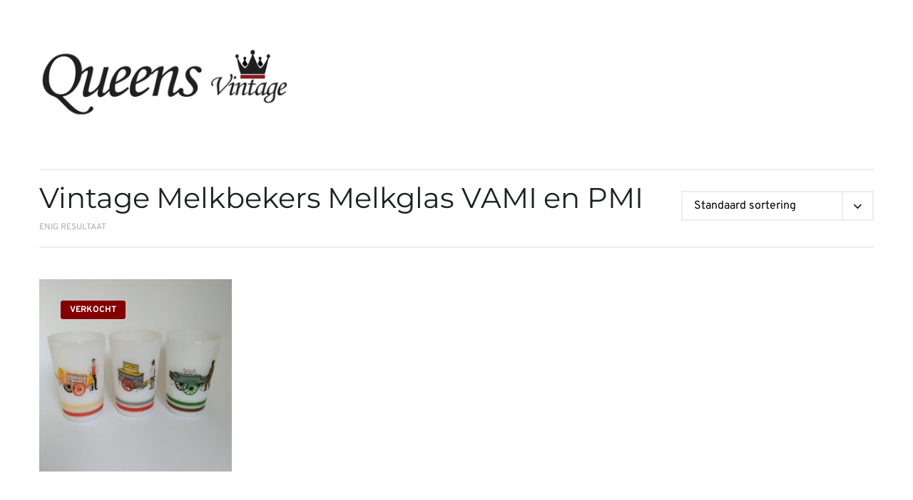

--- FILE ---
content_type: text/html; charset=UTF-8
request_url: https://www.queensvintage.nl/product-tag/vintage-melkbekers-melkglas-vami-en-pmi/
body_size: 22998
content:
<!DOCTYPE html>
<html lang="nl-NL">
<head><meta charset="UTF-8"><script type="f41390297305b54ab2a28cfd-text/javascript">if(navigator.userAgent.match(/MSIE|Internet Explorer/i)||navigator.userAgent.match(/Trident\/7\..*?rv:11/i)){var href=document.location.href;if(!href.match(/[?&]nowprocket/)){if(href.indexOf("?")==-1){if(href.indexOf("#")==-1){document.location.href=href+"?nowprocket=1"}else{document.location.href=href.replace("#","?nowprocket=1#")}}else{if(href.indexOf("#")==-1){document.location.href=href+"&nowprocket=1"}else{document.location.href=href.replace("#","&nowprocket=1#")}}}}</script><script type="f41390297305b54ab2a28cfd-text/javascript">(()=>{class RocketLazyLoadScripts{constructor(){this.v="2.0.4",this.userEvents=["keydown","keyup","mousedown","mouseup","mousemove","mouseover","mouseout","touchmove","touchstart","touchend","touchcancel","wheel","click","dblclick","input"],this.attributeEvents=["onblur","onclick","oncontextmenu","ondblclick","onfocus","onmousedown","onmouseenter","onmouseleave","onmousemove","onmouseout","onmouseover","onmouseup","onmousewheel","onscroll","onsubmit"]}async t(){this.i(),this.o(),/iP(ad|hone)/.test(navigator.userAgent)&&this.h(),this.u(),this.l(this),this.m(),this.k(this),this.p(this),this._(),await Promise.all([this.R(),this.L()]),this.lastBreath=Date.now(),this.S(this),this.P(),this.D(),this.O(),this.M(),await this.C(this.delayedScripts.normal),await this.C(this.delayedScripts.defer),await this.C(this.delayedScripts.async),await this.T(),await this.F(),await this.j(),await this.A(),window.dispatchEvent(new Event("rocket-allScriptsLoaded")),this.everythingLoaded=!0,this.lastTouchEnd&&await new Promise(t=>setTimeout(t,500-Date.now()+this.lastTouchEnd)),this.I(),this.H(),this.U(),this.W()}i(){this.CSPIssue=sessionStorage.getItem("rocketCSPIssue"),document.addEventListener("securitypolicyviolation",t=>{this.CSPIssue||"script-src-elem"!==t.violatedDirective||"data"!==t.blockedURI||(this.CSPIssue=!0,sessionStorage.setItem("rocketCSPIssue",!0))},{isRocket:!0})}o(){window.addEventListener("pageshow",t=>{this.persisted=t.persisted,this.realWindowLoadedFired=!0},{isRocket:!0}),window.addEventListener("pagehide",()=>{this.onFirstUserAction=null},{isRocket:!0})}h(){let t;function e(e){t=e}window.addEventListener("touchstart",e,{isRocket:!0}),window.addEventListener("touchend",function i(o){o.changedTouches[0]&&t.changedTouches[0]&&Math.abs(o.changedTouches[0].pageX-t.changedTouches[0].pageX)<10&&Math.abs(o.changedTouches[0].pageY-t.changedTouches[0].pageY)<10&&o.timeStamp-t.timeStamp<200&&(window.removeEventListener("touchstart",e,{isRocket:!0}),window.removeEventListener("touchend",i,{isRocket:!0}),"INPUT"===o.target.tagName&&"text"===o.target.type||(o.target.dispatchEvent(new TouchEvent("touchend",{target:o.target,bubbles:!0})),o.target.dispatchEvent(new MouseEvent("mouseover",{target:o.target,bubbles:!0})),o.target.dispatchEvent(new PointerEvent("click",{target:o.target,bubbles:!0,cancelable:!0,detail:1,clientX:o.changedTouches[0].clientX,clientY:o.changedTouches[0].clientY})),event.preventDefault()))},{isRocket:!0})}q(t){this.userActionTriggered||("mousemove"!==t.type||this.firstMousemoveIgnored?"keyup"===t.type||"mouseover"===t.type||"mouseout"===t.type||(this.userActionTriggered=!0,this.onFirstUserAction&&this.onFirstUserAction()):this.firstMousemoveIgnored=!0),"click"===t.type&&t.preventDefault(),t.stopPropagation(),t.stopImmediatePropagation(),"touchstart"===this.lastEvent&&"touchend"===t.type&&(this.lastTouchEnd=Date.now()),"click"===t.type&&(this.lastTouchEnd=0),this.lastEvent=t.type,t.composedPath&&t.composedPath()[0].getRootNode()instanceof ShadowRoot&&(t.rocketTarget=t.composedPath()[0]),this.savedUserEvents.push(t)}u(){this.savedUserEvents=[],this.userEventHandler=this.q.bind(this),this.userEvents.forEach(t=>window.addEventListener(t,this.userEventHandler,{passive:!1,isRocket:!0})),document.addEventListener("visibilitychange",this.userEventHandler,{isRocket:!0})}U(){this.userEvents.forEach(t=>window.removeEventListener(t,this.userEventHandler,{passive:!1,isRocket:!0})),document.removeEventListener("visibilitychange",this.userEventHandler,{isRocket:!0}),this.savedUserEvents.forEach(t=>{(t.rocketTarget||t.target).dispatchEvent(new window[t.constructor.name](t.type,t))})}m(){const t="return false",e=Array.from(this.attributeEvents,t=>"data-rocket-"+t),i="["+this.attributeEvents.join("],[")+"]",o="[data-rocket-"+this.attributeEvents.join("],[data-rocket-")+"]",s=(e,i,o)=>{o&&o!==t&&(e.setAttribute("data-rocket-"+i,o),e["rocket"+i]=new Function("event",o),e.setAttribute(i,t))};new MutationObserver(t=>{for(const n of t)"attributes"===n.type&&(n.attributeName.startsWith("data-rocket-")||this.everythingLoaded?n.attributeName.startsWith("data-rocket-")&&this.everythingLoaded&&this.N(n.target,n.attributeName.substring(12)):s(n.target,n.attributeName,n.target.getAttribute(n.attributeName))),"childList"===n.type&&n.addedNodes.forEach(t=>{if(t.nodeType===Node.ELEMENT_NODE)if(this.everythingLoaded)for(const i of[t,...t.querySelectorAll(o)])for(const t of i.getAttributeNames())e.includes(t)&&this.N(i,t.substring(12));else for(const e of[t,...t.querySelectorAll(i)])for(const t of e.getAttributeNames())this.attributeEvents.includes(t)&&s(e,t,e.getAttribute(t))})}).observe(document,{subtree:!0,childList:!0,attributeFilter:[...this.attributeEvents,...e]})}I(){this.attributeEvents.forEach(t=>{document.querySelectorAll("[data-rocket-"+t+"]").forEach(e=>{this.N(e,t)})})}N(t,e){const i=t.getAttribute("data-rocket-"+e);i&&(t.setAttribute(e,i),t.removeAttribute("data-rocket-"+e))}k(t){Object.defineProperty(HTMLElement.prototype,"onclick",{get(){return this.rocketonclick||null},set(e){this.rocketonclick=e,this.setAttribute(t.everythingLoaded?"onclick":"data-rocket-onclick","this.rocketonclick(event)")}})}S(t){function e(e,i){let o=e[i];e[i]=null,Object.defineProperty(e,i,{get:()=>o,set(s){t.everythingLoaded?o=s:e["rocket"+i]=o=s}})}e(document,"onreadystatechange"),e(window,"onload"),e(window,"onpageshow");try{Object.defineProperty(document,"readyState",{get:()=>t.rocketReadyState,set(e){t.rocketReadyState=e},configurable:!0}),document.readyState="loading"}catch(t){console.log("WPRocket DJE readyState conflict, bypassing")}}l(t){this.originalAddEventListener=EventTarget.prototype.addEventListener,this.originalRemoveEventListener=EventTarget.prototype.removeEventListener,this.savedEventListeners=[],EventTarget.prototype.addEventListener=function(e,i,o){o&&o.isRocket||!t.B(e,this)&&!t.userEvents.includes(e)||t.B(e,this)&&!t.userActionTriggered||e.startsWith("rocket-")||t.everythingLoaded?t.originalAddEventListener.call(this,e,i,o):(t.savedEventListeners.push({target:this,remove:!1,type:e,func:i,options:o}),"mouseenter"!==e&&"mouseleave"!==e||t.originalAddEventListener.call(this,e,t.savedUserEvents.push,o))},EventTarget.prototype.removeEventListener=function(e,i,o){o&&o.isRocket||!t.B(e,this)&&!t.userEvents.includes(e)||t.B(e,this)&&!t.userActionTriggered||e.startsWith("rocket-")||t.everythingLoaded?t.originalRemoveEventListener.call(this,e,i,o):t.savedEventListeners.push({target:this,remove:!0,type:e,func:i,options:o})}}J(t,e){this.savedEventListeners=this.savedEventListeners.filter(i=>{let o=i.type,s=i.target||window;return e!==o||t!==s||(this.B(o,s)&&(i.type="rocket-"+o),this.$(i),!1)})}H(){EventTarget.prototype.addEventListener=this.originalAddEventListener,EventTarget.prototype.removeEventListener=this.originalRemoveEventListener,this.savedEventListeners.forEach(t=>this.$(t))}$(t){t.remove?this.originalRemoveEventListener.call(t.target,t.type,t.func,t.options):this.originalAddEventListener.call(t.target,t.type,t.func,t.options)}p(t){let e;function i(e){return t.everythingLoaded?e:e.split(" ").map(t=>"load"===t||t.startsWith("load.")?"rocket-jquery-load":t).join(" ")}function o(o){function s(e){const s=o.fn[e];o.fn[e]=o.fn.init.prototype[e]=function(){return this[0]===window&&t.userActionTriggered&&("string"==typeof arguments[0]||arguments[0]instanceof String?arguments[0]=i(arguments[0]):"object"==typeof arguments[0]&&Object.keys(arguments[0]).forEach(t=>{const e=arguments[0][t];delete arguments[0][t],arguments[0][i(t)]=e})),s.apply(this,arguments),this}}if(o&&o.fn&&!t.allJQueries.includes(o)){const e={DOMContentLoaded:[],"rocket-DOMContentLoaded":[]};for(const t in e)document.addEventListener(t,()=>{e[t].forEach(t=>t())},{isRocket:!0});o.fn.ready=o.fn.init.prototype.ready=function(i){function s(){parseInt(o.fn.jquery)>2?setTimeout(()=>i.bind(document)(o)):i.bind(document)(o)}return"function"==typeof i&&(t.realDomReadyFired?!t.userActionTriggered||t.fauxDomReadyFired?s():e["rocket-DOMContentLoaded"].push(s):e.DOMContentLoaded.push(s)),o([])},s("on"),s("one"),s("off"),t.allJQueries.push(o)}e=o}t.allJQueries=[],o(window.jQuery),Object.defineProperty(window,"jQuery",{get:()=>e,set(t){o(t)}})}P(){const t=new Map;document.write=document.writeln=function(e){const i=document.currentScript,o=document.createRange(),s=i.parentElement;let n=t.get(i);void 0===n&&(n=i.nextSibling,t.set(i,n));const c=document.createDocumentFragment();o.setStart(c,0),c.appendChild(o.createContextualFragment(e)),s.insertBefore(c,n)}}async R(){return new Promise(t=>{this.userActionTriggered?t():this.onFirstUserAction=t})}async L(){return new Promise(t=>{document.addEventListener("DOMContentLoaded",()=>{this.realDomReadyFired=!0,t()},{isRocket:!0})})}async j(){return this.realWindowLoadedFired?Promise.resolve():new Promise(t=>{window.addEventListener("load",t,{isRocket:!0})})}M(){this.pendingScripts=[];this.scriptsMutationObserver=new MutationObserver(t=>{for(const e of t)e.addedNodes.forEach(t=>{"SCRIPT"!==t.tagName||t.noModule||t.isWPRocket||this.pendingScripts.push({script:t,promise:new Promise(e=>{const i=()=>{const i=this.pendingScripts.findIndex(e=>e.script===t);i>=0&&this.pendingScripts.splice(i,1),e()};t.addEventListener("load",i,{isRocket:!0}),t.addEventListener("error",i,{isRocket:!0}),setTimeout(i,1e3)})})})}),this.scriptsMutationObserver.observe(document,{childList:!0,subtree:!0})}async F(){await this.X(),this.pendingScripts.length?(await this.pendingScripts[0].promise,await this.F()):this.scriptsMutationObserver.disconnect()}D(){this.delayedScripts={normal:[],async:[],defer:[]},document.querySelectorAll("script[type$=rocketlazyloadscript]").forEach(t=>{t.hasAttribute("data-rocket-src")?t.hasAttribute("async")&&!1!==t.async?this.delayedScripts.async.push(t):t.hasAttribute("defer")&&!1!==t.defer||"module"===t.getAttribute("data-rocket-type")?this.delayedScripts.defer.push(t):this.delayedScripts.normal.push(t):this.delayedScripts.normal.push(t)})}async _(){await this.L();let t=[];document.querySelectorAll("script[type$=rocketlazyloadscript][data-rocket-src]").forEach(e=>{let i=e.getAttribute("data-rocket-src");if(i&&!i.startsWith("data:")){i.startsWith("//")&&(i=location.protocol+i);try{const o=new URL(i).origin;o!==location.origin&&t.push({src:o,crossOrigin:e.crossOrigin||"module"===e.getAttribute("data-rocket-type")})}catch(t){}}}),t=[...new Map(t.map(t=>[JSON.stringify(t),t])).values()],this.Y(t,"preconnect")}async G(t){if(await this.K(),!0!==t.noModule||!("noModule"in HTMLScriptElement.prototype))return new Promise(e=>{let i;function o(){(i||t).setAttribute("data-rocket-status","executed"),e()}try{if(navigator.userAgent.includes("Firefox/")||""===navigator.vendor||this.CSPIssue)i=document.createElement("script"),[...t.attributes].forEach(t=>{let e=t.nodeName;"type"!==e&&("data-rocket-type"===e&&(e="type"),"data-rocket-src"===e&&(e="src"),i.setAttribute(e,t.nodeValue))}),t.text&&(i.text=t.text),t.nonce&&(i.nonce=t.nonce),i.hasAttribute("src")?(i.addEventListener("load",o,{isRocket:!0}),i.addEventListener("error",()=>{i.setAttribute("data-rocket-status","failed-network"),e()},{isRocket:!0}),setTimeout(()=>{i.isConnected||e()},1)):(i.text=t.text,o()),i.isWPRocket=!0,t.parentNode.replaceChild(i,t);else{const i=t.getAttribute("data-rocket-type"),s=t.getAttribute("data-rocket-src");i?(t.type=i,t.removeAttribute("data-rocket-type")):t.removeAttribute("type"),t.addEventListener("load",o,{isRocket:!0}),t.addEventListener("error",i=>{this.CSPIssue&&i.target.src.startsWith("data:")?(console.log("WPRocket: CSP fallback activated"),t.removeAttribute("src"),this.G(t).then(e)):(t.setAttribute("data-rocket-status","failed-network"),e())},{isRocket:!0}),s?(t.fetchPriority="high",t.removeAttribute("data-rocket-src"),t.src=s):t.src="data:text/javascript;base64,"+window.btoa(unescape(encodeURIComponent(t.text)))}}catch(i){t.setAttribute("data-rocket-status","failed-transform"),e()}});t.setAttribute("data-rocket-status","skipped")}async C(t){const e=t.shift();return e?(e.isConnected&&await this.G(e),this.C(t)):Promise.resolve()}O(){this.Y([...this.delayedScripts.normal,...this.delayedScripts.defer,...this.delayedScripts.async],"preload")}Y(t,e){this.trash=this.trash||[];let i=!0;var o=document.createDocumentFragment();t.forEach(t=>{const s=t.getAttribute&&t.getAttribute("data-rocket-src")||t.src;if(s&&!s.startsWith("data:")){const n=document.createElement("link");n.href=s,n.rel=e,"preconnect"!==e&&(n.as="script",n.fetchPriority=i?"high":"low"),t.getAttribute&&"module"===t.getAttribute("data-rocket-type")&&(n.crossOrigin=!0),t.crossOrigin&&(n.crossOrigin=t.crossOrigin),t.integrity&&(n.integrity=t.integrity),t.nonce&&(n.nonce=t.nonce),o.appendChild(n),this.trash.push(n),i=!1}}),document.head.appendChild(o)}W(){this.trash.forEach(t=>t.remove())}async T(){try{document.readyState="interactive"}catch(t){}this.fauxDomReadyFired=!0;try{await this.K(),this.J(document,"readystatechange"),document.dispatchEvent(new Event("rocket-readystatechange")),await this.K(),document.rocketonreadystatechange&&document.rocketonreadystatechange(),await this.K(),this.J(document,"DOMContentLoaded"),document.dispatchEvent(new Event("rocket-DOMContentLoaded")),await this.K(),this.J(window,"DOMContentLoaded"),window.dispatchEvent(new Event("rocket-DOMContentLoaded"))}catch(t){console.error(t)}}async A(){try{document.readyState="complete"}catch(t){}try{await this.K(),this.J(document,"readystatechange"),document.dispatchEvent(new Event("rocket-readystatechange")),await this.K(),document.rocketonreadystatechange&&document.rocketonreadystatechange(),await this.K(),this.J(window,"load"),window.dispatchEvent(new Event("rocket-load")),await this.K(),window.rocketonload&&window.rocketonload(),await this.K(),this.allJQueries.forEach(t=>t(window).trigger("rocket-jquery-load")),await this.K(),this.J(window,"pageshow");const t=new Event("rocket-pageshow");t.persisted=this.persisted,window.dispatchEvent(t),await this.K(),window.rocketonpageshow&&window.rocketonpageshow({persisted:this.persisted})}catch(t){console.error(t)}}async K(){Date.now()-this.lastBreath>45&&(await this.X(),this.lastBreath=Date.now())}async X(){return document.hidden?new Promise(t=>setTimeout(t)):new Promise(t=>requestAnimationFrame(t))}B(t,e){return e===document&&"readystatechange"===t||(e===document&&"DOMContentLoaded"===t||(e===window&&"DOMContentLoaded"===t||(e===window&&"load"===t||e===window&&"pageshow"===t)))}static run(){(new RocketLazyLoadScripts).t()}}RocketLazyLoadScripts.run()})();</script>

<meta name="viewport" content="width=device-width, initial-scale=1">
<link rel="profile" href="https://gmpg.org/xfn/11">
<link rel="pingback" href="https://www.queensvintage.nl/xmlrpc.php">

<meta name='robots' content='index, follow, max-image-preview:large, max-snippet:-1, max-video-preview:-1' />
<script type="rocketlazyloadscript" id="cookie-law-info-gcm-var-js">
var _ckyGcm = {"status":true,"default_settings":[{"analytics":"denied","advertisement":"denied","functional":"denied","necessary":"granted","ad_user_data":"denied","ad_personalization":"denied","regions":"All"}],"wait_for_update":2000,"url_passthrough":false,"ads_data_redaction":false}</script>
<script type="rocketlazyloadscript" id="cookie-law-info-gcm-js" data-rocket-type="text/javascript" data-rocket-src="https://www.queensvintage.nl/wp-content/plugins/cookie-law-info/lite/frontend/js/gcm.min.js" data-rocket-defer defer></script> <script type="rocketlazyloadscript" data-minify="1" id="cookieyes" data-rocket-type="text/javascript" data-rocket-src="https://www.queensvintage.nl/wp-content/cache/min/1/client_data/e989c5ed7a30eab0e16fa7a4/script.js?ver=1764360246" data-rocket-defer defer></script>
	<!-- This site is optimized with the Yoast SEO plugin v26.7 - https://yoast.com/wordpress/plugins/seo/ -->
	<title>Vintage Melkbekers Melkglas VAMI en PMI Archieven - Queens Vintage</title>
<link data-rocket-preload as="style" href="https://fonts.googleapis.com/css?family=Overpass%3Aregular%2Citalic%2C300%2C700%2C900%7CMontserrat%3Aregular%2Citalic%2C300%2C700%2C900%26amp%3Bsubset%3Dlatin&#038;display=swap" rel="preload">
<script src="/cdn-cgi/scripts/7d0fa10a/cloudflare-static/rocket-loader.min.js" data-cf-settings="f41390297305b54ab2a28cfd-|49"></script><style type="text/css">@font-face {font-family:Overpass;font-style:normal;font-weight:400;src:url(/cf-fonts/s/overpass/5.0.16/vietnamese/400/normal.woff2);unicode-range:U+0102-0103,U+0110-0111,U+0128-0129,U+0168-0169,U+01A0-01A1,U+01AF-01B0,U+0300-0301,U+0303-0304,U+0308-0309,U+0323,U+0329,U+1EA0-1EF9,U+20AB;font-display:swap;}@font-face {font-family:Overpass;font-style:normal;font-weight:400;src:url(/cf-fonts/s/overpass/5.0.16/cyrillic-ext/400/normal.woff2);unicode-range:U+0460-052F,U+1C80-1C88,U+20B4,U+2DE0-2DFF,U+A640-A69F,U+FE2E-FE2F;font-display:swap;}@font-face {font-family:Overpass;font-style:normal;font-weight:400;src:url(/cf-fonts/s/overpass/5.0.16/latin/400/normal.woff2);unicode-range:U+0000-00FF,U+0131,U+0152-0153,U+02BB-02BC,U+02C6,U+02DA,U+02DC,U+0304,U+0308,U+0329,U+2000-206F,U+2074,U+20AC,U+2122,U+2191,U+2193,U+2212,U+2215,U+FEFF,U+FFFD;font-display:swap;}@font-face {font-family:Overpass;font-style:normal;font-weight:400;src:url(/cf-fonts/s/overpass/5.0.16/latin-ext/400/normal.woff2);unicode-range:U+0100-02AF,U+0304,U+0308,U+0329,U+1E00-1E9F,U+1EF2-1EFF,U+2020,U+20A0-20AB,U+20AD-20CF,U+2113,U+2C60-2C7F,U+A720-A7FF;font-display:swap;}@font-face {font-family:Overpass;font-style:normal;font-weight:400;src:url(/cf-fonts/s/overpass/5.0.16/cyrillic/400/normal.woff2);unicode-range:U+0301,U+0400-045F,U+0490-0491,U+04B0-04B1,U+2116;font-display:swap;}@font-face {font-family:Overpass;font-style:italic;font-weight:400;src:url(/cf-fonts/s/overpass/5.0.16/cyrillic-ext/400/italic.woff2);unicode-range:U+0460-052F,U+1C80-1C88,U+20B4,U+2DE0-2DFF,U+A640-A69F,U+FE2E-FE2F;font-display:swap;}@font-face {font-family:Overpass;font-style:italic;font-weight:400;src:url(/cf-fonts/s/overpass/5.0.16/vietnamese/400/italic.woff2);unicode-range:U+0102-0103,U+0110-0111,U+0128-0129,U+0168-0169,U+01A0-01A1,U+01AF-01B0,U+0300-0301,U+0303-0304,U+0308-0309,U+0323,U+0329,U+1EA0-1EF9,U+20AB;font-display:swap;}@font-face {font-family:Overpass;font-style:italic;font-weight:400;src:url(/cf-fonts/s/overpass/5.0.16/latin-ext/400/italic.woff2);unicode-range:U+0100-02AF,U+0304,U+0308,U+0329,U+1E00-1E9F,U+1EF2-1EFF,U+2020,U+20A0-20AB,U+20AD-20CF,U+2113,U+2C60-2C7F,U+A720-A7FF;font-display:swap;}@font-face {font-family:Overpass;font-style:italic;font-weight:400;src:url(/cf-fonts/s/overpass/5.0.16/cyrillic/400/italic.woff2);unicode-range:U+0301,U+0400-045F,U+0490-0491,U+04B0-04B1,U+2116;font-display:swap;}@font-face {font-family:Overpass;font-style:italic;font-weight:400;src:url(/cf-fonts/s/overpass/5.0.16/latin/400/italic.woff2);unicode-range:U+0000-00FF,U+0131,U+0152-0153,U+02BB-02BC,U+02C6,U+02DA,U+02DC,U+0304,U+0308,U+0329,U+2000-206F,U+2074,U+20AC,U+2122,U+2191,U+2193,U+2212,U+2215,U+FEFF,U+FFFD;font-display:swap;}@font-face {font-family:Overpass;font-style:normal;font-weight:300;src:url(/cf-fonts/s/overpass/5.0.16/cyrillic-ext/300/normal.woff2);unicode-range:U+0460-052F,U+1C80-1C88,U+20B4,U+2DE0-2DFF,U+A640-A69F,U+FE2E-FE2F;font-display:swap;}@font-face {font-family:Overpass;font-style:normal;font-weight:300;src:url(/cf-fonts/s/overpass/5.0.16/latin-ext/300/normal.woff2);unicode-range:U+0100-02AF,U+0304,U+0308,U+0329,U+1E00-1E9F,U+1EF2-1EFF,U+2020,U+20A0-20AB,U+20AD-20CF,U+2113,U+2C60-2C7F,U+A720-A7FF;font-display:swap;}@font-face {font-family:Overpass;font-style:normal;font-weight:300;src:url(/cf-fonts/s/overpass/5.0.16/cyrillic/300/normal.woff2);unicode-range:U+0301,U+0400-045F,U+0490-0491,U+04B0-04B1,U+2116;font-display:swap;}@font-face {font-family:Overpass;font-style:normal;font-weight:300;src:url(/cf-fonts/s/overpass/5.0.16/latin/300/normal.woff2);unicode-range:U+0000-00FF,U+0131,U+0152-0153,U+02BB-02BC,U+02C6,U+02DA,U+02DC,U+0304,U+0308,U+0329,U+2000-206F,U+2074,U+20AC,U+2122,U+2191,U+2193,U+2212,U+2215,U+FEFF,U+FFFD;font-display:swap;}@font-face {font-family:Overpass;font-style:normal;font-weight:300;src:url(/cf-fonts/s/overpass/5.0.16/vietnamese/300/normal.woff2);unicode-range:U+0102-0103,U+0110-0111,U+0128-0129,U+0168-0169,U+01A0-01A1,U+01AF-01B0,U+0300-0301,U+0303-0304,U+0308-0309,U+0323,U+0329,U+1EA0-1EF9,U+20AB;font-display:swap;}@font-face {font-family:Overpass;font-style:normal;font-weight:700;src:url(/cf-fonts/s/overpass/5.0.16/vietnamese/700/normal.woff2);unicode-range:U+0102-0103,U+0110-0111,U+0128-0129,U+0168-0169,U+01A0-01A1,U+01AF-01B0,U+0300-0301,U+0303-0304,U+0308-0309,U+0323,U+0329,U+1EA0-1EF9,U+20AB;font-display:swap;}@font-face {font-family:Overpass;font-style:normal;font-weight:700;src:url(/cf-fonts/s/overpass/5.0.16/latin/700/normal.woff2);unicode-range:U+0000-00FF,U+0131,U+0152-0153,U+02BB-02BC,U+02C6,U+02DA,U+02DC,U+0304,U+0308,U+0329,U+2000-206F,U+2074,U+20AC,U+2122,U+2191,U+2193,U+2212,U+2215,U+FEFF,U+FFFD;font-display:swap;}@font-face {font-family:Overpass;font-style:normal;font-weight:700;src:url(/cf-fonts/s/overpass/5.0.16/cyrillic/700/normal.woff2);unicode-range:U+0301,U+0400-045F,U+0490-0491,U+04B0-04B1,U+2116;font-display:swap;}@font-face {font-family:Overpass;font-style:normal;font-weight:700;src:url(/cf-fonts/s/overpass/5.0.16/latin-ext/700/normal.woff2);unicode-range:U+0100-02AF,U+0304,U+0308,U+0329,U+1E00-1E9F,U+1EF2-1EFF,U+2020,U+20A0-20AB,U+20AD-20CF,U+2113,U+2C60-2C7F,U+A720-A7FF;font-display:swap;}@font-face {font-family:Overpass;font-style:normal;font-weight:700;src:url(/cf-fonts/s/overpass/5.0.16/cyrillic-ext/700/normal.woff2);unicode-range:U+0460-052F,U+1C80-1C88,U+20B4,U+2DE0-2DFF,U+A640-A69F,U+FE2E-FE2F;font-display:swap;}@font-face {font-family:Overpass;font-style:normal;font-weight:900;src:url(/cf-fonts/s/overpass/5.0.16/vietnamese/900/normal.woff2);unicode-range:U+0102-0103,U+0110-0111,U+0128-0129,U+0168-0169,U+01A0-01A1,U+01AF-01B0,U+0300-0301,U+0303-0304,U+0308-0309,U+0323,U+0329,U+1EA0-1EF9,U+20AB;font-display:swap;}@font-face {font-family:Overpass;font-style:normal;font-weight:900;src:url(/cf-fonts/s/overpass/5.0.16/cyrillic/900/normal.woff2);unicode-range:U+0301,U+0400-045F,U+0490-0491,U+04B0-04B1,U+2116;font-display:swap;}@font-face {font-family:Overpass;font-style:normal;font-weight:900;src:url(/cf-fonts/s/overpass/5.0.16/cyrillic-ext/900/normal.woff2);unicode-range:U+0460-052F,U+1C80-1C88,U+20B4,U+2DE0-2DFF,U+A640-A69F,U+FE2E-FE2F;font-display:swap;}@font-face {font-family:Overpass;font-style:normal;font-weight:900;src:url(/cf-fonts/s/overpass/5.0.16/latin/900/normal.woff2);unicode-range:U+0000-00FF,U+0131,U+0152-0153,U+02BB-02BC,U+02C6,U+02DA,U+02DC,U+0304,U+0308,U+0329,U+2000-206F,U+2074,U+20AC,U+2122,U+2191,U+2193,U+2212,U+2215,U+FEFF,U+FFFD;font-display:swap;}@font-face {font-family:Overpass;font-style:normal;font-weight:900;src:url(/cf-fonts/s/overpass/5.0.16/latin-ext/900/normal.woff2);unicode-range:U+0100-02AF,U+0304,U+0308,U+0329,U+1E00-1E9F,U+1EF2-1EFF,U+2020,U+20A0-20AB,U+20AD-20CF,U+2113,U+2C60-2C7F,U+A720-A7FF;font-display:swap;}@font-face {font-family:Montserrat;font-style:normal;font-weight:400;src:url(/cf-fonts/s/montserrat/5.0.16/latin/400/normal.woff2);unicode-range:U+0000-00FF,U+0131,U+0152-0153,U+02BB-02BC,U+02C6,U+02DA,U+02DC,U+0304,U+0308,U+0329,U+2000-206F,U+2074,U+20AC,U+2122,U+2191,U+2193,U+2212,U+2215,U+FEFF,U+FFFD;font-display:swap;}@font-face {font-family:Montserrat;font-style:normal;font-weight:400;src:url(/cf-fonts/s/montserrat/5.0.16/cyrillic-ext/400/normal.woff2);unicode-range:U+0460-052F,U+1C80-1C88,U+20B4,U+2DE0-2DFF,U+A640-A69F,U+FE2E-FE2F;font-display:swap;}@font-face {font-family:Montserrat;font-style:normal;font-weight:400;src:url(/cf-fonts/s/montserrat/5.0.16/latin-ext/400/normal.woff2);unicode-range:U+0100-02AF,U+0304,U+0308,U+0329,U+1E00-1E9F,U+1EF2-1EFF,U+2020,U+20A0-20AB,U+20AD-20CF,U+2113,U+2C60-2C7F,U+A720-A7FF;font-display:swap;}@font-face {font-family:Montserrat;font-style:normal;font-weight:400;src:url(/cf-fonts/s/montserrat/5.0.16/vietnamese/400/normal.woff2);unicode-range:U+0102-0103,U+0110-0111,U+0128-0129,U+0168-0169,U+01A0-01A1,U+01AF-01B0,U+0300-0301,U+0303-0304,U+0308-0309,U+0323,U+0329,U+1EA0-1EF9,U+20AB;font-display:swap;}@font-face {font-family:Montserrat;font-style:normal;font-weight:400;src:url(/cf-fonts/s/montserrat/5.0.16/cyrillic/400/normal.woff2);unicode-range:U+0301,U+0400-045F,U+0490-0491,U+04B0-04B1,U+2116;font-display:swap;}@font-face {font-family:Montserrat;font-style:italic;font-weight:400;src:url(/cf-fonts/s/montserrat/5.0.16/cyrillic/400/italic.woff2);unicode-range:U+0301,U+0400-045F,U+0490-0491,U+04B0-04B1,U+2116;font-display:swap;}@font-face {font-family:Montserrat;font-style:italic;font-weight:400;src:url(/cf-fonts/s/montserrat/5.0.16/vietnamese/400/italic.woff2);unicode-range:U+0102-0103,U+0110-0111,U+0128-0129,U+0168-0169,U+01A0-01A1,U+01AF-01B0,U+0300-0301,U+0303-0304,U+0308-0309,U+0323,U+0329,U+1EA0-1EF9,U+20AB;font-display:swap;}@font-face {font-family:Montserrat;font-style:italic;font-weight:400;src:url(/cf-fonts/s/montserrat/5.0.16/cyrillic-ext/400/italic.woff2);unicode-range:U+0460-052F,U+1C80-1C88,U+20B4,U+2DE0-2DFF,U+A640-A69F,U+FE2E-FE2F;font-display:swap;}@font-face {font-family:Montserrat;font-style:italic;font-weight:400;src:url(/cf-fonts/s/montserrat/5.0.16/latin-ext/400/italic.woff2);unicode-range:U+0100-02AF,U+0304,U+0308,U+0329,U+1E00-1E9F,U+1EF2-1EFF,U+2020,U+20A0-20AB,U+20AD-20CF,U+2113,U+2C60-2C7F,U+A720-A7FF;font-display:swap;}@font-face {font-family:Montserrat;font-style:italic;font-weight:400;src:url(/cf-fonts/s/montserrat/5.0.16/latin/400/italic.woff2);unicode-range:U+0000-00FF,U+0131,U+0152-0153,U+02BB-02BC,U+02C6,U+02DA,U+02DC,U+0304,U+0308,U+0329,U+2000-206F,U+2074,U+20AC,U+2122,U+2191,U+2193,U+2212,U+2215,U+FEFF,U+FFFD;font-display:swap;}@font-face {font-family:Montserrat;font-style:normal;font-weight:300;src:url(/cf-fonts/s/montserrat/5.0.16/vietnamese/300/normal.woff2);unicode-range:U+0102-0103,U+0110-0111,U+0128-0129,U+0168-0169,U+01A0-01A1,U+01AF-01B0,U+0300-0301,U+0303-0304,U+0308-0309,U+0323,U+0329,U+1EA0-1EF9,U+20AB;font-display:swap;}@font-face {font-family:Montserrat;font-style:normal;font-weight:300;src:url(/cf-fonts/s/montserrat/5.0.16/cyrillic/300/normal.woff2);unicode-range:U+0301,U+0400-045F,U+0490-0491,U+04B0-04B1,U+2116;font-display:swap;}@font-face {font-family:Montserrat;font-style:normal;font-weight:300;src:url(/cf-fonts/s/montserrat/5.0.16/cyrillic-ext/300/normal.woff2);unicode-range:U+0460-052F,U+1C80-1C88,U+20B4,U+2DE0-2DFF,U+A640-A69F,U+FE2E-FE2F;font-display:swap;}@font-face {font-family:Montserrat;font-style:normal;font-weight:300;src:url(/cf-fonts/s/montserrat/5.0.16/latin-ext/300/normal.woff2);unicode-range:U+0100-02AF,U+0304,U+0308,U+0329,U+1E00-1E9F,U+1EF2-1EFF,U+2020,U+20A0-20AB,U+20AD-20CF,U+2113,U+2C60-2C7F,U+A720-A7FF;font-display:swap;}@font-face {font-family:Montserrat;font-style:normal;font-weight:300;src:url(/cf-fonts/s/montserrat/5.0.16/latin/300/normal.woff2);unicode-range:U+0000-00FF,U+0131,U+0152-0153,U+02BB-02BC,U+02C6,U+02DA,U+02DC,U+0304,U+0308,U+0329,U+2000-206F,U+2074,U+20AC,U+2122,U+2191,U+2193,U+2212,U+2215,U+FEFF,U+FFFD;font-display:swap;}@font-face {font-family:Montserrat;font-style:normal;font-weight:700;src:url(/cf-fonts/s/montserrat/5.0.16/latin-ext/700/normal.woff2);unicode-range:U+0100-02AF,U+0304,U+0308,U+0329,U+1E00-1E9F,U+1EF2-1EFF,U+2020,U+20A0-20AB,U+20AD-20CF,U+2113,U+2C60-2C7F,U+A720-A7FF;font-display:swap;}@font-face {font-family:Montserrat;font-style:normal;font-weight:700;src:url(/cf-fonts/s/montserrat/5.0.16/vietnamese/700/normal.woff2);unicode-range:U+0102-0103,U+0110-0111,U+0128-0129,U+0168-0169,U+01A0-01A1,U+01AF-01B0,U+0300-0301,U+0303-0304,U+0308-0309,U+0323,U+0329,U+1EA0-1EF9,U+20AB;font-display:swap;}@font-face {font-family:Montserrat;font-style:normal;font-weight:700;src:url(/cf-fonts/s/montserrat/5.0.16/cyrillic-ext/700/normal.woff2);unicode-range:U+0460-052F,U+1C80-1C88,U+20B4,U+2DE0-2DFF,U+A640-A69F,U+FE2E-FE2F;font-display:swap;}@font-face {font-family:Montserrat;font-style:normal;font-weight:700;src:url(/cf-fonts/s/montserrat/5.0.16/cyrillic/700/normal.woff2);unicode-range:U+0301,U+0400-045F,U+0490-0491,U+04B0-04B1,U+2116;font-display:swap;}@font-face {font-family:Montserrat;font-style:normal;font-weight:700;src:url(/cf-fonts/s/montserrat/5.0.16/latin/700/normal.woff2);unicode-range:U+0000-00FF,U+0131,U+0152-0153,U+02BB-02BC,U+02C6,U+02DA,U+02DC,U+0304,U+0308,U+0329,U+2000-206F,U+2074,U+20AC,U+2122,U+2191,U+2193,U+2212,U+2215,U+FEFF,U+FFFD;font-display:swap;}@font-face {font-family:Montserrat;font-style:normal;font-weight:900;src:url(/cf-fonts/s/montserrat/5.0.16/cyrillic/900/normal.woff2);unicode-range:U+0301,U+0400-045F,U+0490-0491,U+04B0-04B1,U+2116;font-display:swap;}@font-face {font-family:Montserrat;font-style:normal;font-weight:900;src:url(/cf-fonts/s/montserrat/5.0.16/latin-ext/900/normal.woff2);unicode-range:U+0100-02AF,U+0304,U+0308,U+0329,U+1E00-1E9F,U+1EF2-1EFF,U+2020,U+20A0-20AB,U+20AD-20CF,U+2113,U+2C60-2C7F,U+A720-A7FF;font-display:swap;}@font-face {font-family:Montserrat;font-style:normal;font-weight:900;src:url(/cf-fonts/s/montserrat/5.0.16/cyrillic-ext/900/normal.woff2);unicode-range:U+0460-052F,U+1C80-1C88,U+20B4,U+2DE0-2DFF,U+A640-A69F,U+FE2E-FE2F;font-display:swap;}@font-face {font-family:Montserrat;font-style:normal;font-weight:900;src:url(/cf-fonts/s/montserrat/5.0.16/vietnamese/900/normal.woff2);unicode-range:U+0102-0103,U+0110-0111,U+0128-0129,U+0168-0169,U+01A0-01A1,U+01AF-01B0,U+0300-0301,U+0303-0304,U+0308-0309,U+0323,U+0329,U+1EA0-1EF9,U+20AB;font-display:swap;}@font-face {font-family:Montserrat;font-style:normal;font-weight:900;src:url(/cf-fonts/s/montserrat/5.0.16/latin/900/normal.woff2);unicode-range:U+0000-00FF,U+0131,U+0152-0153,U+02BB-02BC,U+02C6,U+02DA,U+02DC,U+0304,U+0308,U+0329,U+2000-206F,U+2074,U+20AC,U+2122,U+2191,U+2193,U+2212,U+2215,U+FEFF,U+FFFD;font-display:swap;}</style>
<noscript data-wpr-hosted-gf-parameters=""><link rel="stylesheet" href="https://fonts.googleapis.com/css?family=Overpass%3Aregular%2Citalic%2C300%2C700%2C900%7CMontserrat%3Aregular%2Citalic%2C300%2C700%2C900%26amp%3Bsubset%3Dlatin&#038;display=swap"></noscript>
	<link rel="canonical" href="https://www.queensvintage.nl/product-tag/vintage-melkbekers-melkglas-vami-en-pmi/" />
	<meta property="og:locale" content="nl_NL" />
	<meta property="og:type" content="article" />
	<meta property="og:title" content="Vintage Melkbekers Melkglas VAMI en PMI Archieven - Queens Vintage" />
	<meta property="og:url" content="https://www.queensvintage.nl/product-tag/vintage-melkbekers-melkglas-vami-en-pmi/" />
	<meta property="og:site_name" content="Queens Vintage" />
	<meta name="twitter:card" content="summary_large_image" />
	<script type="application/ld+json" class="yoast-schema-graph">{"@context":"https://schema.org","@graph":[{"@type":"CollectionPage","@id":"https://www.queensvintage.nl/product-tag/vintage-melkbekers-melkglas-vami-en-pmi/","url":"https://www.queensvintage.nl/product-tag/vintage-melkbekers-melkglas-vami-en-pmi/","name":"Vintage Melkbekers Melkglas VAMI en PMI Archieven - Queens Vintage","isPartOf":{"@id":"https://www.queensvintage.nl/#website"},"primaryImageOfPage":{"@id":"https://www.queensvintage.nl/product-tag/vintage-melkbekers-melkglas-vami-en-pmi/#primaryimage"},"image":{"@id":"https://www.queensvintage.nl/product-tag/vintage-melkbekers-melkglas-vami-en-pmi/#primaryimage"},"thumbnailUrl":"https://www.queensvintage.nl/wp-content/uploads/2019/12/Melkbeker-melkglas-3-stuks-VAMI-en-PMI-1-scaled.jpg","breadcrumb":{"@id":"https://www.queensvintage.nl/product-tag/vintage-melkbekers-melkglas-vami-en-pmi/#breadcrumb"},"inLanguage":"nl-NL"},{"@type":"ImageObject","inLanguage":"nl-NL","@id":"https://www.queensvintage.nl/product-tag/vintage-melkbekers-melkglas-vami-en-pmi/#primaryimage","url":"https://www.queensvintage.nl/wp-content/uploads/2019/12/Melkbeker-melkglas-3-stuks-VAMI-en-PMI-1-scaled.jpg","contentUrl":"https://www.queensvintage.nl/wp-content/uploads/2019/12/Melkbeker-melkglas-3-stuks-VAMI-en-PMI-1-scaled.jpg","width":2560,"height":2560,"caption":"Vintage Melkbekers Melkglas VAMI en PMI"},{"@type":"BreadcrumbList","@id":"https://www.queensvintage.nl/product-tag/vintage-melkbekers-melkglas-vami-en-pmi/#breadcrumb","itemListElement":[{"@type":"ListItem","position":1,"name":"Home","item":"https://www.queensvintage.nl/"},{"@type":"ListItem","position":2,"name":"Vintage Melkbekers Melkglas VAMI en PMI"}]},{"@type":"WebSite","@id":"https://www.queensvintage.nl/#website","url":"https://www.queensvintage.nl/","name":"Queens Vintage","description":"","publisher":{"@id":"https://www.queensvintage.nl/#organization"},"potentialAction":[{"@type":"SearchAction","target":{"@type":"EntryPoint","urlTemplate":"https://www.queensvintage.nl/?s={search_term_string}"},"query-input":{"@type":"PropertyValueSpecification","valueRequired":true,"valueName":"search_term_string"}}],"inLanguage":"nl-NL"},{"@type":"Organization","@id":"https://www.queensvintage.nl/#organization","name":"Queens Vintage","url":"https://www.queensvintage.nl/","logo":{"@type":"ImageObject","inLanguage":"nl-NL","@id":"https://www.queensvintage.nl/#/schema/logo/image/","url":"https://www.queensvintage.nl/wp-content/uploads/2020/01/cropped-queens_vintage_logo_website_final-1.png","contentUrl":"https://www.queensvintage.nl/wp-content/uploads/2020/01/cropped-queens_vintage_logo_website_final-1.png","width":373,"height":110,"caption":"Queens Vintage"},"image":{"@id":"https://www.queensvintage.nl/#/schema/logo/image/"}}]}</script>
	<!-- / Yoast SEO plugin. -->


<link rel='dns-prefetch' href='//www.googletagmanager.com' />
<link rel='dns-prefetch' href='//fonts.googleapis.com' />

<link rel="alternate" type="application/rss+xml" title="Queens Vintage &raquo; feed" href="https://www.queensvintage.nl/feed/" />
<link rel="alternate" type="application/rss+xml" title="Queens Vintage &raquo; reacties feed" href="https://www.queensvintage.nl/comments/feed/" />
<link rel="alternate" type="application/rss+xml" title="Queens Vintage &raquo; Vintage Melkbekers Melkglas VAMI en PMI Tag feed" href="https://www.queensvintage.nl/product-tag/vintage-melkbekers-melkglas-vami-en-pmi/feed/" />
<style id='wp-img-auto-sizes-contain-inline-css' type='text/css'>
img:is([sizes=auto i],[sizes^="auto," i]){contain-intrinsic-size:3000px 1500px}
/*# sourceURL=wp-img-auto-sizes-contain-inline-css */
</style>
<link data-minify="1" rel='stylesheet' id='font-awesome-css' href='https://www.queensvintage.nl/wp-content/cache/min/1/wp-content/plugins/stagtools/assets/css/fontawesome-all.min.css?ver=1764360246' type='text/css' media='all' />
<link data-minify="1" rel='stylesheet' id='stag-shortcode-styles-css' href='https://www.queensvintage.nl/wp-content/cache/min/1/wp-content/plugins/stagtools/assets/css/stag-shortcodes.css?ver=1764360246' type='text/css' media='all' />
<style id='wp-emoji-styles-inline-css' type='text/css'>

	img.wp-smiley, img.emoji {
		display: inline !important;
		border: none !important;
		box-shadow: none !important;
		height: 1em !important;
		width: 1em !important;
		margin: 0 0.07em !important;
		vertical-align: -0.1em !important;
		background: none !important;
		padding: 0 !important;
	}
/*# sourceURL=wp-emoji-styles-inline-css */
</style>
<link rel='stylesheet' id='wp-block-library-css' href='https://www.queensvintage.nl/wp-includes/css/dist/block-library/style.min.css?ver=6.9' type='text/css' media='all' />
<link data-minify="1" rel='stylesheet' id='wc-blocks-style-css' href='https://www.queensvintage.nl/wp-content/cache/min/1/wp-content/plugins/woocommerce/assets/client/blocks/wc-blocks.css?ver=1764360246' type='text/css' media='all' />
<style id='global-styles-inline-css' type='text/css'>
:root{--wp--preset--aspect-ratio--square: 1;--wp--preset--aspect-ratio--4-3: 4/3;--wp--preset--aspect-ratio--3-4: 3/4;--wp--preset--aspect-ratio--3-2: 3/2;--wp--preset--aspect-ratio--2-3: 2/3;--wp--preset--aspect-ratio--16-9: 16/9;--wp--preset--aspect-ratio--9-16: 9/16;--wp--preset--color--black: #000000;--wp--preset--color--cyan-bluish-gray: #abb8c3;--wp--preset--color--white: #ffffff;--wp--preset--color--pale-pink: #f78da7;--wp--preset--color--vivid-red: #cf2e2e;--wp--preset--color--luminous-vivid-orange: #ff6900;--wp--preset--color--luminous-vivid-amber: #fcb900;--wp--preset--color--light-green-cyan: #7bdcb5;--wp--preset--color--vivid-green-cyan: #00d084;--wp--preset--color--pale-cyan-blue: #8ed1fc;--wp--preset--color--vivid-cyan-blue: #0693e3;--wp--preset--color--vivid-purple: #9b51e0;--wp--preset--gradient--vivid-cyan-blue-to-vivid-purple: linear-gradient(135deg,rgb(6,147,227) 0%,rgb(155,81,224) 100%);--wp--preset--gradient--light-green-cyan-to-vivid-green-cyan: linear-gradient(135deg,rgb(122,220,180) 0%,rgb(0,208,130) 100%);--wp--preset--gradient--luminous-vivid-amber-to-luminous-vivid-orange: linear-gradient(135deg,rgb(252,185,0) 0%,rgb(255,105,0) 100%);--wp--preset--gradient--luminous-vivid-orange-to-vivid-red: linear-gradient(135deg,rgb(255,105,0) 0%,rgb(207,46,46) 100%);--wp--preset--gradient--very-light-gray-to-cyan-bluish-gray: linear-gradient(135deg,rgb(238,238,238) 0%,rgb(169,184,195) 100%);--wp--preset--gradient--cool-to-warm-spectrum: linear-gradient(135deg,rgb(74,234,220) 0%,rgb(151,120,209) 20%,rgb(207,42,186) 40%,rgb(238,44,130) 60%,rgb(251,105,98) 80%,rgb(254,248,76) 100%);--wp--preset--gradient--blush-light-purple: linear-gradient(135deg,rgb(255,206,236) 0%,rgb(152,150,240) 100%);--wp--preset--gradient--blush-bordeaux: linear-gradient(135deg,rgb(254,205,165) 0%,rgb(254,45,45) 50%,rgb(107,0,62) 100%);--wp--preset--gradient--luminous-dusk: linear-gradient(135deg,rgb(255,203,112) 0%,rgb(199,81,192) 50%,rgb(65,88,208) 100%);--wp--preset--gradient--pale-ocean: linear-gradient(135deg,rgb(255,245,203) 0%,rgb(182,227,212) 50%,rgb(51,167,181) 100%);--wp--preset--gradient--electric-grass: linear-gradient(135deg,rgb(202,248,128) 0%,rgb(113,206,126) 100%);--wp--preset--gradient--midnight: linear-gradient(135deg,rgb(2,3,129) 0%,rgb(40,116,252) 100%);--wp--preset--font-size--small: 13px;--wp--preset--font-size--medium: 20px;--wp--preset--font-size--large: 36px;--wp--preset--font-size--x-large: 42px;--wp--preset--spacing--20: 0.44rem;--wp--preset--spacing--30: 0.67rem;--wp--preset--spacing--40: 1rem;--wp--preset--spacing--50: 1.5rem;--wp--preset--spacing--60: 2.25rem;--wp--preset--spacing--70: 3.38rem;--wp--preset--spacing--80: 5.06rem;--wp--preset--shadow--natural: 6px 6px 9px rgba(0, 0, 0, 0.2);--wp--preset--shadow--deep: 12px 12px 50px rgba(0, 0, 0, 0.4);--wp--preset--shadow--sharp: 6px 6px 0px rgba(0, 0, 0, 0.2);--wp--preset--shadow--outlined: 6px 6px 0px -3px rgb(255, 255, 255), 6px 6px rgb(0, 0, 0);--wp--preset--shadow--crisp: 6px 6px 0px rgb(0, 0, 0);}:where(.is-layout-flex){gap: 0.5em;}:where(.is-layout-grid){gap: 0.5em;}body .is-layout-flex{display: flex;}.is-layout-flex{flex-wrap: wrap;align-items: center;}.is-layout-flex > :is(*, div){margin: 0;}body .is-layout-grid{display: grid;}.is-layout-grid > :is(*, div){margin: 0;}:where(.wp-block-columns.is-layout-flex){gap: 2em;}:where(.wp-block-columns.is-layout-grid){gap: 2em;}:where(.wp-block-post-template.is-layout-flex){gap: 1.25em;}:where(.wp-block-post-template.is-layout-grid){gap: 1.25em;}.has-black-color{color: var(--wp--preset--color--black) !important;}.has-cyan-bluish-gray-color{color: var(--wp--preset--color--cyan-bluish-gray) !important;}.has-white-color{color: var(--wp--preset--color--white) !important;}.has-pale-pink-color{color: var(--wp--preset--color--pale-pink) !important;}.has-vivid-red-color{color: var(--wp--preset--color--vivid-red) !important;}.has-luminous-vivid-orange-color{color: var(--wp--preset--color--luminous-vivid-orange) !important;}.has-luminous-vivid-amber-color{color: var(--wp--preset--color--luminous-vivid-amber) !important;}.has-light-green-cyan-color{color: var(--wp--preset--color--light-green-cyan) !important;}.has-vivid-green-cyan-color{color: var(--wp--preset--color--vivid-green-cyan) !important;}.has-pale-cyan-blue-color{color: var(--wp--preset--color--pale-cyan-blue) !important;}.has-vivid-cyan-blue-color{color: var(--wp--preset--color--vivid-cyan-blue) !important;}.has-vivid-purple-color{color: var(--wp--preset--color--vivid-purple) !important;}.has-black-background-color{background-color: var(--wp--preset--color--black) !important;}.has-cyan-bluish-gray-background-color{background-color: var(--wp--preset--color--cyan-bluish-gray) !important;}.has-white-background-color{background-color: var(--wp--preset--color--white) !important;}.has-pale-pink-background-color{background-color: var(--wp--preset--color--pale-pink) !important;}.has-vivid-red-background-color{background-color: var(--wp--preset--color--vivid-red) !important;}.has-luminous-vivid-orange-background-color{background-color: var(--wp--preset--color--luminous-vivid-orange) !important;}.has-luminous-vivid-amber-background-color{background-color: var(--wp--preset--color--luminous-vivid-amber) !important;}.has-light-green-cyan-background-color{background-color: var(--wp--preset--color--light-green-cyan) !important;}.has-vivid-green-cyan-background-color{background-color: var(--wp--preset--color--vivid-green-cyan) !important;}.has-pale-cyan-blue-background-color{background-color: var(--wp--preset--color--pale-cyan-blue) !important;}.has-vivid-cyan-blue-background-color{background-color: var(--wp--preset--color--vivid-cyan-blue) !important;}.has-vivid-purple-background-color{background-color: var(--wp--preset--color--vivid-purple) !important;}.has-black-border-color{border-color: var(--wp--preset--color--black) !important;}.has-cyan-bluish-gray-border-color{border-color: var(--wp--preset--color--cyan-bluish-gray) !important;}.has-white-border-color{border-color: var(--wp--preset--color--white) !important;}.has-pale-pink-border-color{border-color: var(--wp--preset--color--pale-pink) !important;}.has-vivid-red-border-color{border-color: var(--wp--preset--color--vivid-red) !important;}.has-luminous-vivid-orange-border-color{border-color: var(--wp--preset--color--luminous-vivid-orange) !important;}.has-luminous-vivid-amber-border-color{border-color: var(--wp--preset--color--luminous-vivid-amber) !important;}.has-light-green-cyan-border-color{border-color: var(--wp--preset--color--light-green-cyan) !important;}.has-vivid-green-cyan-border-color{border-color: var(--wp--preset--color--vivid-green-cyan) !important;}.has-pale-cyan-blue-border-color{border-color: var(--wp--preset--color--pale-cyan-blue) !important;}.has-vivid-cyan-blue-border-color{border-color: var(--wp--preset--color--vivid-cyan-blue) !important;}.has-vivid-purple-border-color{border-color: var(--wp--preset--color--vivid-purple) !important;}.has-vivid-cyan-blue-to-vivid-purple-gradient-background{background: var(--wp--preset--gradient--vivid-cyan-blue-to-vivid-purple) !important;}.has-light-green-cyan-to-vivid-green-cyan-gradient-background{background: var(--wp--preset--gradient--light-green-cyan-to-vivid-green-cyan) !important;}.has-luminous-vivid-amber-to-luminous-vivid-orange-gradient-background{background: var(--wp--preset--gradient--luminous-vivid-amber-to-luminous-vivid-orange) !important;}.has-luminous-vivid-orange-to-vivid-red-gradient-background{background: var(--wp--preset--gradient--luminous-vivid-orange-to-vivid-red) !important;}.has-very-light-gray-to-cyan-bluish-gray-gradient-background{background: var(--wp--preset--gradient--very-light-gray-to-cyan-bluish-gray) !important;}.has-cool-to-warm-spectrum-gradient-background{background: var(--wp--preset--gradient--cool-to-warm-spectrum) !important;}.has-blush-light-purple-gradient-background{background: var(--wp--preset--gradient--blush-light-purple) !important;}.has-blush-bordeaux-gradient-background{background: var(--wp--preset--gradient--blush-bordeaux) !important;}.has-luminous-dusk-gradient-background{background: var(--wp--preset--gradient--luminous-dusk) !important;}.has-pale-ocean-gradient-background{background: var(--wp--preset--gradient--pale-ocean) !important;}.has-electric-grass-gradient-background{background: var(--wp--preset--gradient--electric-grass) !important;}.has-midnight-gradient-background{background: var(--wp--preset--gradient--midnight) !important;}.has-small-font-size{font-size: var(--wp--preset--font-size--small) !important;}.has-medium-font-size{font-size: var(--wp--preset--font-size--medium) !important;}.has-large-font-size{font-size: var(--wp--preset--font-size--large) !important;}.has-x-large-font-size{font-size: var(--wp--preset--font-size--x-large) !important;}
/*# sourceURL=global-styles-inline-css */
</style>

<style id='classic-theme-styles-inline-css' type='text/css'>
/*! This file is auto-generated */
.wp-block-button__link{color:#fff;background-color:#32373c;border-radius:9999px;box-shadow:none;text-decoration:none;padding:calc(.667em + 2px) calc(1.333em + 2px);font-size:1.125em}.wp-block-file__button{background:#32373c;color:#fff;text-decoration:none}
/*# sourceURL=/wp-includes/css/classic-themes.min.css */
</style>
<link rel='stylesheet' id='wp-components-css' href='https://www.queensvintage.nl/wp-includes/css/dist/components/style.min.css?ver=6.9' type='text/css' media='all' />
<link rel='stylesheet' id='common-css' href='https://www.queensvintage.nl/wp-content/cache/background-css/1/www.queensvintage.nl/wp-admin/css/common.min.css?ver=6.9&wpr_t=1768342097' type='text/css' media='all' />
<link rel='stylesheet' id='forms-css' href='https://www.queensvintage.nl/wp-content/cache/background-css/1/www.queensvintage.nl/wp-admin/css/forms.min.css?ver=6.9&wpr_t=1768342097' type='text/css' media='all' />
<link rel='stylesheet' id='wp-reset-editor-styles-css' href='https://www.queensvintage.nl/wp-includes/css/dist/block-library/reset.min.css?ver=6.9' type='text/css' media='all' />
<link rel='stylesheet' id='wp-block-editor-content-css' href='https://www.queensvintage.nl/wp-includes/css/dist/block-editor/content.min.css?ver=6.9' type='text/css' media='all' />
<link rel='stylesheet' id='wp-editor-classic-layout-styles-css' href='https://www.queensvintage.nl/wp-includes/css/dist/edit-post/classic.min.css?ver=6.9' type='text/css' media='all' />
<link rel='stylesheet' id='wp-edit-blocks-css' href='https://www.queensvintage.nl/wp-includes/css/dist/block-library/editor.min.css?ver=6.9' type='text/css' media='all' />
<link data-minify="1" rel='stylesheet' id='sgb-css-css' href='https://www.queensvintage.nl/wp-content/cache/min/1/wp-content/plugins/stag-blocks/dist/blocks.style.build.css?ver=1764360246' type='text/css' media='all' />
<link data-minify="1" rel='stylesheet' id='font-awesome-5-css' href='https://www.queensvintage.nl/wp-content/cache/min/1/wp-content/plugins/stag-blocks/src/assets/css/all.min.css?ver=1764360246' type='text/css' media='all' />
<style id='woocommerce-inline-inline-css' type='text/css'>
.woocommerce form .form-row .required { visibility: visible; }
/*# sourceURL=woocommerce-inline-inline-css */
</style>
<link data-minify="1" rel='stylesheet' id='trp-language-switcher-style-css' href='https://www.queensvintage.nl/wp-content/cache/background-css/1/www.queensvintage.nl/wp-content/cache/min/1/wp-content/plugins/translatepress-multilingual/assets/css/trp-language-switcher.css?ver=1764360246&wpr_t=1768342097' type='text/css' media='all' />
<link rel='stylesheet' id='ivory-search-styles-css' href='https://www.queensvintage.nl/wp-content/plugins/add-search-to-menu/public/css/ivory-search.min.css?ver=5.5.13' type='text/css' media='all' />
<link data-minify="1" rel='stylesheet' id='jquery-bxslider-css-css' href='https://www.queensvintage.nl/wp-content/cache/background-css/1/www.queensvintage.nl/wp-content/cache/min/1/wp-content/plugins/banner-management-for-woocommerce/public/css/jquery.bxslider.css?ver=1764360246&wpr_t=1768342097' type='text/css' media='all' />
<link data-minify="1" rel='stylesheet' id='banner-management-for-woocommerce-css' href='https://www.queensvintage.nl/wp-content/cache/min/1/wp-content/plugins/banner-management-for-woocommerce/public/css/woocommerce-category-banner-management-public.css?ver=1764360246' type='text/css' media='all' />
<link data-minify="1" rel='stylesheet' id='fontawesome-css-css' href='https://www.queensvintage.nl/wp-content/cache/min/1/wp-content/plugins/banner-management-for-woocommerce/public/css/all.min.css?ver=1764360246' type='text/css' media='all' />
<link data-minify="1" rel='stylesheet' id='genericons-css' href='https://www.queensvintage.nl/wp-content/cache/min/1/wp-content/themes/atik/assets/css/genericons/genericons.css?ver=1764360246' type='text/css' media='all' />
<link data-minify="1" rel='stylesheet' id='atik-parent-style-css' href='https://www.queensvintage.nl/wp-content/cache/background-css/1/www.queensvintage.nl/wp-content/cache/min/1/wp-content/themes/atik/style.css?ver=1764360246&wpr_t=1768342097' type='text/css' media='all' />

<link data-minify="1" rel='stylesheet' id='atik-style-css' href='https://www.queensvintage.nl/wp-content/cache/min/1/wp-content/themes/atik-child/style.css?ver=1764360246' type='text/css' media='all' />
<link rel='stylesheet' id='atik-dynamic-style-css' href='https://www.queensvintage.nl/wp-admin/admin-ajax.php?action=atik-css-rules&#038;ver=1695285689' type='text/css' media='screen' />
<link data-minify="1" rel='stylesheet' id='atik-woocommerce-css' href='https://www.queensvintage.nl/wp-content/cache/min/1/wp-content/themes/atik/assets/css/woocommerce.css?ver=1764360246' type='text/css' media='all' />
<link rel='stylesheet' id='mollie-applepaydirect-css' href='https://www.queensvintage.nl/wp-content/plugins/mollie-payments-for-woocommerce/public/css/mollie-applepaydirect.min.css?ver=1766397306' type='text/css' media='screen' />
<style id='rocket-lazyload-inline-css' type='text/css'>
.rll-youtube-player{position:relative;padding-bottom:56.23%;height:0;overflow:hidden;max-width:100%;}.rll-youtube-player:focus-within{outline: 2px solid currentColor;outline-offset: 5px;}.rll-youtube-player iframe{position:absolute;top:0;left:0;width:100%;height:100%;z-index:100;background:0 0}.rll-youtube-player img{bottom:0;display:block;left:0;margin:auto;max-width:100%;width:100%;position:absolute;right:0;top:0;border:none;height:auto;-webkit-transition:.4s all;-moz-transition:.4s all;transition:.4s all}.rll-youtube-player img:hover{-webkit-filter:brightness(75%)}.rll-youtube-player .play{height:100%;width:100%;left:0;top:0;position:absolute;background:var(--wpr-bg-13aaba52-9362-446f-b01e-0ec5ad505f5d) no-repeat center;background-color: transparent !important;cursor:pointer;border:none;}
/*# sourceURL=rocket-lazyload-inline-css */
</style>
<script type="rocketlazyloadscript" data-rocket-type="text/javascript" id="woocommerce-google-analytics-integration-gtag-js-after">
/* <![CDATA[ */
/* Google Analytics for WooCommerce (gtag.js) */
					window.dataLayer = window.dataLayer || [];
					function gtag(){dataLayer.push(arguments);}
					// Set up default consent state.
					for ( const mode of [{"analytics_storage":"denied","ad_storage":"denied","ad_user_data":"denied","ad_personalization":"denied","region":["AT","BE","BG","HR","CY","CZ","DK","EE","FI","FR","DE","GR","HU","IS","IE","IT","LV","LI","LT","LU","MT","NL","NO","PL","PT","RO","SK","SI","ES","SE","GB","CH"]}] || [] ) {
						gtag( "consent", "default", { "wait_for_update": 500, ...mode } );
					}
					gtag("js", new Date());
					gtag("set", "developer_id.dOGY3NW", true);
					gtag("config", "G-4ED108T2SQ", {"track_404":true,"allow_google_signals":true,"logged_in":false,"linker":{"domains":[],"allow_incoming":false},"custom_map":{"dimension1":"logged_in"}});
//# sourceURL=woocommerce-google-analytics-integration-gtag-js-after
/* ]]> */
</script>
<script type="rocketlazyloadscript" data-rocket-type="text/javascript" data-rocket-src="https://www.queensvintage.nl/wp-includes/js/jquery/jquery.min.js?ver=3.7.1" id="jquery-core-js" data-rocket-defer defer></script>
<script type="rocketlazyloadscript" data-rocket-type="text/javascript" data-rocket-src="https://www.queensvintage.nl/wp-includes/js/jquery/jquery-migrate.min.js?ver=3.4.1" id="jquery-migrate-js" data-rocket-defer defer></script>
<script type="rocketlazyloadscript" data-rocket-type="text/javascript" data-rocket-src="https://www.queensvintage.nl/wp-content/plugins/woocommerce/assets/js/jquery-blockui/jquery.blockUI.min.js?ver=2.7.0-wc.10.4.3" id="wc-jquery-blockui-js" defer="defer" data-wp-strategy="defer"></script>
<script type="f41390297305b54ab2a28cfd-text/javascript" id="wc-add-to-cart-js-extra">
/* <![CDATA[ */
var wc_add_to_cart_params = {"ajax_url":"/wp-admin/admin-ajax.php","wc_ajax_url":"/?wc-ajax=%%endpoint%%","i18n_view_cart":"Bekijk winkelwagen","cart_url":"https://www.queensvintage.nl/winkelmand/","is_cart":"","cart_redirect_after_add":"yes"};
//# sourceURL=wc-add-to-cart-js-extra
/* ]]> */
</script>
<script type="rocketlazyloadscript" data-rocket-type="text/javascript" data-rocket-src="https://www.queensvintage.nl/wp-content/plugins/woocommerce/assets/js/frontend/add-to-cart.min.js?ver=10.4.3" id="wc-add-to-cart-js" defer="defer" data-wp-strategy="defer"></script>
<script type="rocketlazyloadscript" data-rocket-type="text/javascript" data-rocket-src="https://www.queensvintage.nl/wp-content/plugins/woocommerce/assets/js/js-cookie/js.cookie.min.js?ver=2.1.4-wc.10.4.3" id="wc-js-cookie-js" defer="defer" data-wp-strategy="defer"></script>
<script type="f41390297305b54ab2a28cfd-text/javascript" id="woocommerce-js-extra">
/* <![CDATA[ */
var woocommerce_params = {"ajax_url":"/wp-admin/admin-ajax.php","wc_ajax_url":"/?wc-ajax=%%endpoint%%","i18n_password_show":"Wachtwoord weergeven","i18n_password_hide":"Wachtwoord verbergen"};
//# sourceURL=woocommerce-js-extra
/* ]]> */
</script>
<script type="rocketlazyloadscript" data-rocket-type="text/javascript" data-rocket-src="https://www.queensvintage.nl/wp-content/plugins/woocommerce/assets/js/frontend/woocommerce.min.js?ver=10.4.3" id="woocommerce-js" defer="defer" data-wp-strategy="defer"></script>
<script type="rocketlazyloadscript" data-minify="1" data-rocket-type="text/javascript" data-rocket-src="https://www.queensvintage.nl/wp-content/cache/min/1/wp-content/plugins/translatepress-multilingual/assets/js/trp-frontend-compatibility.js?ver=1764360246" id="trp-frontend-compatibility-js" data-rocket-defer defer></script>
<script type="rocketlazyloadscript" data-rocket-type="text/javascript" data-rocket-src="https://www.queensvintage.nl/wp-content/plugins/banner-management-for-woocommerce/public/js/jquery.bxslider.min.js?ver=2.1" id="jquery-bxslider-js" data-rocket-defer defer></script>
<script type="rocketlazyloadscript" data-rocket-type="text/javascript" data-rocket-src="https://www.queensvintage.nl/wp-content/plugins/banner-management-for-woocommerce/public/js/woocommerce-category-banner-management-public.min.js?ver=2.1" id="banner-management-for-woocommerce-public-js-js" data-rocket-defer defer></script>
<script type="rocketlazyloadscript" data-rocket-type="text/javascript" data-rocket-src="https://www.queensvintage.nl/wp-content/plugins/woocommerce/assets/js/flexslider/jquery.flexslider.min.js?ver=2.7.2-wc.10.4.3" id="wc-flexslider-js" defer="defer" data-wp-strategy="defer"></script>
<link rel="https://api.w.org/" href="https://www.queensvintage.nl/wp-json/" /><link rel="alternate" title="JSON" type="application/json" href="https://www.queensvintage.nl/wp-json/wp/v2/product_tag/192" /><link rel="EditURI" type="application/rsd+xml" title="RSD" href="https://www.queensvintage.nl/xmlrpc.php?rsd" />
<meta name="generator" content="WordPress 6.9" />
<meta name="generator" content="WooCommerce 10.4.3" />
<link rel="alternate" hreflang="nl-NL" href="https://www.queensvintage.nl/product-tag/vintage-melkbekers-melkglas-vami-en-pmi/"/>
<link rel="alternate" hreflang="nl" href="https://www.queensvintage.nl/product-tag/vintage-melkbekers-melkglas-vami-en-pmi/"/>
		<!-- HappyForms global container -->
		<script type="rocketlazyloadscript" data-rocket-type="text/javascript">HappyForms = {};</script>
		<!-- End of HappyForms global container -->
		<!-- Google site verification - Google for WooCommerce -->
<meta name="google-site-verification" content="QR2f4vqAKu4nmLox2AKTmsmZ1ovnpCJqAuO8eLXSwzs" />
	<noscript><style>.woocommerce-product-gallery{ opacity: 1 !important; }</style></noscript>
	<style type="text/css" id="custom-background-css">
body.custom-background { background-color: #4c4c4c; }
</style>
	<link rel="icon" href="https://www.queensvintage.nl/wp-content/uploads/2023/09/cropped-android-chrome-512x512-1-100x100.png" sizes="32x32" />
<link rel="icon" href="https://www.queensvintage.nl/wp-content/uploads/2023/09/cropped-android-chrome-512x512-1-300x300.png" sizes="192x192" />
<link rel="apple-touch-icon" href="https://www.queensvintage.nl/wp-content/uploads/2023/09/cropped-android-chrome-512x512-1-300x300.png" />
<meta name="msapplication-TileImage" content="https://www.queensvintage.nl/wp-content/uploads/2023/09/cropped-android-chrome-512x512-1-300x300.png" />
		<style type="text/css" id="wp-custom-css">
			.atik_static_content .entry-content h2{color:white;}

.site-footer input, .site-footer button, .site-footer select, .site-footer textarea, .site-footer .widget-title{color:white;}

.wp-die-message, p {font-size: 100%}		</style>
		<style type="text/css" media="screen">.is-menu path.search-icon-path { fill: #848484;}body .popup-search-close:after, body .search-close:after { border-color: #848484;}body .popup-search-close:before, body .search-close:before { border-color: #848484;}</style>			<style type="text/css">
					</style>
		<noscript><style id="rocket-lazyload-nojs-css">.rll-youtube-player, [data-lazy-src]{display:none !important;}</style></noscript><link data-minify="1" rel='stylesheet' id='wpmi-frontend-css' href='https://www.queensvintage.nl/wp-content/cache/min/1/wp-content/plugins/wp-menu-icons/build/frontend/css/style.css?ver=1764360246' type='text/css' media='all' />
<link data-minify="1" rel='stylesheet' id='wp-menu-icons-fontawesome-css' href='https://www.queensvintage.nl/wp-content/cache/min/1/wp-content/plugins/wp-menu-icons/assets/frontend/icons/fontawesome/css/font-awesome.min.css?ver=1764360246' type='text/css' media='all' />
<style id="wpr-lazyload-bg-container"></style><style id="wpr-lazyload-bg-exclusion"></style>
<noscript>
<style id="wpr-lazyload-bg-nostyle">.spinner{--wpr-bg-0d5ebed2-67a0-4692-aabc-ad8b699c0d59: url('https://www.queensvintage.nl/wp-admin/images/spinner.gif');}.spinner{--wpr-bg-b800cf71-2b58-439c-a5dd-a2c4cfe1c6bf: url('https://www.queensvintage.nl/wp-admin/images/spinner-2x.gif');}div.star-holder{--wpr-bg-0b1fc8bd-cc26-4d6f-af20-87aa638c1029: url('https://www.queensvintage.nl/wp-admin/images/stars.png?ver=20121108');}div.star-holder .star-rating{--wpr-bg-b5cef0bc-bde8-4b35-aa02-d1dda8cac950: url('https://www.queensvintage.nl/wp-admin/images/stars.png?ver=20121108');}#TB_window.plugin-details-modal.thickbox-loading:before{--wpr-bg-94bafadc-5d28-4d9c-98a2-dda8491e7a95: url('https://www.queensvintage.nl/wp-admin/images/spinner.gif');}#TB_window.plugin-details-modal.thickbox-loading:before{--wpr-bg-01646497-3bb8-44ba-ba03-b6fc7f23325f: url('https://www.queensvintage.nl/wp-admin/images/spinner-2x.gif');}div.star-holder,div.star-holder .star-rating{--wpr-bg-6336dc62-439c-4e74-95a5-2235d6588234: url('https://www.queensvintage.nl/wp-admin/images/stars-2x.png?ver=20121108');}input[type=email].ui-autocomplete-loading,input[type=text].ui-autocomplete-loading{--wpr-bg-740cbfe2-feb5-449d-87f7-dbe27378cb3e: url('https://www.queensvintage.nl/wp-admin/images/loading.gif');}.trp-language-switcher>div{--wpr-bg-368b07c4-a816-4e82-a239-1f7306b6a074: url('https://www.queensvintage.nl/wp-content/plugins/translatepress-multilingual/assets/images/arrow-down-3101.svg');}.bx-wrapper .bx-loading{--wpr-bg-d27ca8f4-0881-4b68-a868-690a770fe8cd: url('https://www.queensvintage.nl/wp-content/plugins/banner-management-for-woocommerce/public/css/images/bx_loader.gif');}.bx-wrapper .bx-prev{--wpr-bg-f13bfe15-55de-4259-9bd1-0f115c338943: url('https://www.queensvintage.nl/wp-content/plugins/banner-management-for-woocommerce/public/css/images/controls.png');}.bx-wrapper .bx-next{--wpr-bg-ba3d06fe-0d84-4395-a87c-ec8460c7c818: url('https://www.queensvintage.nl/wp-content/plugins/banner-management-for-woocommerce/public/css/images/controls.png');}.bx-wrapper .bx-controls-auto .bx-start{--wpr-bg-863c1b84-a0d2-42a1-92c2-5b03d8e942cc: url('https://www.queensvintage.nl/wp-content/plugins/banner-management-for-woocommerce/public/css/images/controls.png');}.bx-wrapper .bx-controls-auto .bx-stop{--wpr-bg-99045db2-141c-40b9-9515-d8ebe43473c1: url('https://www.queensvintage.nl/wp-content/plugins/banner-management-for-woocommerce/public/css/images/controls.png');}select,.select2-choice{--wpr-bg-680bc043-adfc-4348-8ed0-0745487e6241: url('https://www.queensvintage.nl/wp-content/themes/atik/assets/img/select_caret.png');}.rll-youtube-player .play{--wpr-bg-13aaba52-9362-446f-b01e-0ec5ad505f5d: url('https://www.queensvintage.nl/wp-content/plugins/wp-rocket/assets/img/youtube.png');}</style>
</noscript>
<script type="f41390297305b54ab2a28cfd-application/javascript">const rocket_pairs = [{"selector":".spinner","style":".spinner{--wpr-bg-0d5ebed2-67a0-4692-aabc-ad8b699c0d59: url('https:\/\/www.queensvintage.nl\/wp-admin\/images\/spinner.gif');}","hash":"0d5ebed2-67a0-4692-aabc-ad8b699c0d59","url":"https:\/\/www.queensvintage.nl\/wp-admin\/images\/spinner.gif"},{"selector":".spinner","style":".spinner{--wpr-bg-b800cf71-2b58-439c-a5dd-a2c4cfe1c6bf: url('https:\/\/www.queensvintage.nl\/wp-admin\/images\/spinner-2x.gif');}","hash":"b800cf71-2b58-439c-a5dd-a2c4cfe1c6bf","url":"https:\/\/www.queensvintage.nl\/wp-admin\/images\/spinner-2x.gif"},{"selector":"div.star-holder","style":"div.star-holder{--wpr-bg-0b1fc8bd-cc26-4d6f-af20-87aa638c1029: url('https:\/\/www.queensvintage.nl\/wp-admin\/images\/stars.png?ver=20121108');}","hash":"0b1fc8bd-cc26-4d6f-af20-87aa638c1029","url":"https:\/\/www.queensvintage.nl\/wp-admin\/images\/stars.png?ver=20121108"},{"selector":"div.star-holder .star-rating","style":"div.star-holder .star-rating{--wpr-bg-b5cef0bc-bde8-4b35-aa02-d1dda8cac950: url('https:\/\/www.queensvintage.nl\/wp-admin\/images\/stars.png?ver=20121108');}","hash":"b5cef0bc-bde8-4b35-aa02-d1dda8cac950","url":"https:\/\/www.queensvintage.nl\/wp-admin\/images\/stars.png?ver=20121108"},{"selector":"#TB_window.plugin-details-modal.thickbox-loading","style":"#TB_window.plugin-details-modal.thickbox-loading:before{--wpr-bg-94bafadc-5d28-4d9c-98a2-dda8491e7a95: url('https:\/\/www.queensvintage.nl\/wp-admin\/images\/spinner.gif');}","hash":"94bafadc-5d28-4d9c-98a2-dda8491e7a95","url":"https:\/\/www.queensvintage.nl\/wp-admin\/images\/spinner.gif"},{"selector":"#TB_window.plugin-details-modal.thickbox-loading","style":"#TB_window.plugin-details-modal.thickbox-loading:before{--wpr-bg-01646497-3bb8-44ba-ba03-b6fc7f23325f: url('https:\/\/www.queensvintage.nl\/wp-admin\/images\/spinner-2x.gif');}","hash":"01646497-3bb8-44ba-ba03-b6fc7f23325f","url":"https:\/\/www.queensvintage.nl\/wp-admin\/images\/spinner-2x.gif"},{"selector":"div.star-holder,div.star-holder .star-rating","style":"div.star-holder,div.star-holder .star-rating{--wpr-bg-6336dc62-439c-4e74-95a5-2235d6588234: url('https:\/\/www.queensvintage.nl\/wp-admin\/images\/stars-2x.png?ver=20121108');}","hash":"6336dc62-439c-4e74-95a5-2235d6588234","url":"https:\/\/www.queensvintage.nl\/wp-admin\/images\/stars-2x.png?ver=20121108"},{"selector":"input[type=email].ui-autocomplete-loading,input[type=text].ui-autocomplete-loading","style":"input[type=email].ui-autocomplete-loading,input[type=text].ui-autocomplete-loading{--wpr-bg-740cbfe2-feb5-449d-87f7-dbe27378cb3e: url('https:\/\/www.queensvintage.nl\/wp-admin\/images\/loading.gif');}","hash":"740cbfe2-feb5-449d-87f7-dbe27378cb3e","url":"https:\/\/www.queensvintage.nl\/wp-admin\/images\/loading.gif"},{"selector":".trp-language-switcher>div","style":".trp-language-switcher>div{--wpr-bg-368b07c4-a816-4e82-a239-1f7306b6a074: url('https:\/\/www.queensvintage.nl\/wp-content\/plugins\/translatepress-multilingual\/assets\/images\/arrow-down-3101.svg');}","hash":"368b07c4-a816-4e82-a239-1f7306b6a074","url":"https:\/\/www.queensvintage.nl\/wp-content\/plugins\/translatepress-multilingual\/assets\/images\/arrow-down-3101.svg"},{"selector":".bx-wrapper .bx-loading","style":".bx-wrapper .bx-loading{--wpr-bg-d27ca8f4-0881-4b68-a868-690a770fe8cd: url('https:\/\/www.queensvintage.nl\/wp-content\/plugins\/banner-management-for-woocommerce\/public\/css\/images\/bx_loader.gif');}","hash":"d27ca8f4-0881-4b68-a868-690a770fe8cd","url":"https:\/\/www.queensvintage.nl\/wp-content\/plugins\/banner-management-for-woocommerce\/public\/css\/images\/bx_loader.gif"},{"selector":".bx-wrapper .bx-prev","style":".bx-wrapper .bx-prev{--wpr-bg-f13bfe15-55de-4259-9bd1-0f115c338943: url('https:\/\/www.queensvintage.nl\/wp-content\/plugins\/banner-management-for-woocommerce\/public\/css\/images\/controls.png');}","hash":"f13bfe15-55de-4259-9bd1-0f115c338943","url":"https:\/\/www.queensvintage.nl\/wp-content\/plugins\/banner-management-for-woocommerce\/public\/css\/images\/controls.png"},{"selector":".bx-wrapper .bx-next","style":".bx-wrapper .bx-next{--wpr-bg-ba3d06fe-0d84-4395-a87c-ec8460c7c818: url('https:\/\/www.queensvintage.nl\/wp-content\/plugins\/banner-management-for-woocommerce\/public\/css\/images\/controls.png');}","hash":"ba3d06fe-0d84-4395-a87c-ec8460c7c818","url":"https:\/\/www.queensvintage.nl\/wp-content\/plugins\/banner-management-for-woocommerce\/public\/css\/images\/controls.png"},{"selector":".bx-wrapper .bx-controls-auto .bx-start","style":".bx-wrapper .bx-controls-auto .bx-start{--wpr-bg-863c1b84-a0d2-42a1-92c2-5b03d8e942cc: url('https:\/\/www.queensvintage.nl\/wp-content\/plugins\/banner-management-for-woocommerce\/public\/css\/images\/controls.png');}","hash":"863c1b84-a0d2-42a1-92c2-5b03d8e942cc","url":"https:\/\/www.queensvintage.nl\/wp-content\/plugins\/banner-management-for-woocommerce\/public\/css\/images\/controls.png"},{"selector":".bx-wrapper .bx-controls-auto .bx-stop","style":".bx-wrapper .bx-controls-auto .bx-stop{--wpr-bg-99045db2-141c-40b9-9515-d8ebe43473c1: url('https:\/\/www.queensvintage.nl\/wp-content\/plugins\/banner-management-for-woocommerce\/public\/css\/images\/controls.png');}","hash":"99045db2-141c-40b9-9515-d8ebe43473c1","url":"https:\/\/www.queensvintage.nl\/wp-content\/plugins\/banner-management-for-woocommerce\/public\/css\/images\/controls.png"},{"selector":"select,.select2-choice","style":"select,.select2-choice{--wpr-bg-680bc043-adfc-4348-8ed0-0745487e6241: url('https:\/\/www.queensvintage.nl\/wp-content\/themes\/atik\/assets\/img\/select_caret.png');}","hash":"680bc043-adfc-4348-8ed0-0745487e6241","url":"https:\/\/www.queensvintage.nl\/wp-content\/themes\/atik\/assets\/img\/select_caret.png"},{"selector":".rll-youtube-player .play","style":".rll-youtube-player .play{--wpr-bg-13aaba52-9362-446f-b01e-0ec5ad505f5d: url('https:\/\/www.queensvintage.nl\/wp-content\/plugins\/wp-rocket\/assets\/img\/youtube.png');}","hash":"13aaba52-9362-446f-b01e-0ec5ad505f5d","url":"https:\/\/www.queensvintage.nl\/wp-content\/plugins\/wp-rocket\/assets\/img\/youtube.png"}]; const rocket_excluded_pairs = [];</script><meta name="generator" content="WP Rocket 3.20.3" data-wpr-features="wpr_lazyload_css_bg_img wpr_delay_js wpr_defer_js wpr_minify_js wpr_lazyload_images wpr_lazyload_iframes wpr_minify_css wpr_preload_links wpr_desktop" /></head>

<body class="archive tax-product_tag term-vintage-melkbekers-melkglas-vami-en-pmi term-192 custom-background wp-custom-logo wp-theme-atik wp-child-theme-atik-child theme-atik woocommerce woocommerce-page woocommerce-no-js translatepress-nl_NL atik hfeed has-header-image-only column-4 stagtools">



<div data-rocket-location-hash="54257ff4dc2eb7aae68fa23eb5f11e06" id="page" class="site">
	<a class="skip-link screen-reader-text" href="#main">Skip to content</a>

	<header data-rocket-location-hash="e6dec5522a8b56befa615ed1945d2e58" id="masthead" class="site-header" role="banner">

		
		
		<div data-rocket-location-hash="7e0e762d307cc03ecec79fc0b306f9f1" class="main-header">
			<div class="container">
				<div class="site-branding">
					<div class="site-title-container">
						<a href="https://www.queensvintage.nl/" class="custom-logo-link" rel="home"><img width="373" height="110" src="data:image/svg+xml,%3Csvg%20xmlns='http://www.w3.org/2000/svg'%20viewBox='0%200%20373%20110'%3E%3C/svg%3E" class="custom-logo" alt="Queens Vintage" decoding="async" data-lazy-srcset="https://www.queensvintage.nl/wp-content/uploads/2020/01/cropped-queens_vintage_logo_website_final-1.png 373w, https://www.queensvintage.nl/wp-content/uploads/2020/01/cropped-queens_vintage_logo_website_final-1-300x88.png 300w" data-lazy-sizes="(max-width: 373px) 100vw, 373px" data-lazy-src="https://www.queensvintage.nl/wp-content/uploads/2020/01/cropped-queens_vintage_logo_website_final-1.png" /><noscript><img width="373" height="110" src="https://www.queensvintage.nl/wp-content/uploads/2020/01/cropped-queens_vintage_logo_website_final-1.png" class="custom-logo" alt="Queens Vintage" decoding="async" srcset="https://www.queensvintage.nl/wp-content/uploads/2020/01/cropped-queens_vintage_logo_website_final-1.png 373w, https://www.queensvintage.nl/wp-content/uploads/2020/01/cropped-queens_vintage_logo_website_final-1-300x88.png 300w" sizes="(max-width: 373px) 100vw, 373px" /></noscript></a>
					</div>
				</div><!-- .site-branding -->

				<div class="ham-menu-container">
	<a id="mobile-menu-toggle" class="menu-toggle" href="javascript:void(0)" aria-controls="primary-menu" aria-expanded="false"><i class="genericon"></i>
					<button class="menu-toggle" aria-controls="primary-menu" aria-expanded="false">Menu</button>
				<span class="screen-reader-text"></span>
	</a>
</div>

				<div class="navigation-wrap">
	<div class="clear"></div>
	<nav class="extra-navigation">
		<ul id="extra-menu" class="extra-menu">
			<li class="cart"><a class='cart_dropdown_link' href='https://www.queensvintage.nl/winkelmand/'><i class='genericon genericon-cart'></i></a><ul><li><div class="widget_shopping_cart_content"></div></li></ul></li>		</ul>
	</nav>

			<nav class="extra-mobile-navigation">
			<p class="buttons clearfix">
				<a href="https://www.queensvintage.nl/winkelmand/" class="button wc-forward">Winkelmand</a><a href="https://www.queensvintage.nl/afrekenen/" class="button checkout wc-forward">Afrekenen</a>			</p>
		</nav>
	
	<nav id="site-navigation" class="main-navigation" role="navigation">
		<ul id="primary-menu" class="primary-menu"><li id="menu-item-2790" class="menu-item menu-item-type-taxonomy menu-item-object-product_cat menu-item-has-children menu-item-2790"><a href="https://www.queensvintage.nl/product-categorie/boeken-vintage-kinderboeken-lezen-is-leuk-nostalgie-decoratief/">Boeken</a>
<ul class="sub-menu">
	<li id="menu-item-4833" class="menu-item menu-item-type-taxonomy menu-item-object-product_cat menu-item-4833"><a href="https://www.queensvintage.nl/product-categorie/boeken-vintage-kinderboeken-lezen-is-leuk-nostalgie-decoratief/vintage-kinderboeken/">Vintage Kinderboeken</a></li>
	<li id="menu-item-4836" class="menu-item menu-item-type-taxonomy menu-item-object-product_cat menu-item-4836"><a href="https://www.queensvintage.nl/product-categorie/boeken-vintage-kinderboeken-lezen-is-leuk-nostalgie-decoratief/vintage-boeken-lezen-is-leuk-nostalgie-jaren-60-jaren-70/">Vintage Boeken</a></li>
</ul>
</li>
<li id="menu-item-2227" class="menu-item menu-item-type-taxonomy menu-item-object-product_cat menu-item-has-children menu-item-2227"><a href="https://www.queensvintage.nl/product-categorie/keukenspullen-vintage-retro-blik-trommel-hout-jaren-60-jaren-70-nostalgie/">Keuken</a>
<ul class="sub-menu">
	<li id="menu-item-2228" class="menu-item menu-item-type-taxonomy menu-item-object-product_cat menu-item-2228"><a href="https://www.queensvintage.nl/product-categorie/keukenspullen-vintage-retro-blik-trommel-hout-jaren-60-jaren-70-nostalgie/blikken-trommels-vintage-keukenspullen-nostalgie/">Vintage Blikken en Trommels</a></li>
	<li id="menu-item-4835" class="menu-item menu-item-type-taxonomy menu-item-object-product_cat menu-item-4835"><a href="https://www.queensvintage.nl/product-categorie/keukenspullen-vintage-retro-blik-trommel-hout-jaren-60-jaren-70-nostalgie/vintage-tupperware/">Vintage Tupperware</a></li>
	<li id="menu-item-2229" class="menu-item menu-item-type-taxonomy menu-item-object-product_cat menu-item-2229"><a href="https://www.queensvintage.nl/product-categorie/keukenspullen-vintage-retro-blik-trommel-hout-jaren-60-jaren-70-nostalgie/keukenspullen-hout-vintage-nostalgie-jaren-60-jaren-70/">Vintage Houten Keukenspullen</a></li>
	<li id="menu-item-2231" class="menu-item menu-item-type-taxonomy menu-item-object-product_cat menu-item-2231"><a href="https://www.queensvintage.nl/product-categorie/keukenspullen-vintage-retro-blik-trommel-hout-jaren-60-jaren-70-nostalgie/vintage-kunststof-plastic-keukenspullen-nostalgie-jaren-60-jaren-70/">Vintage Kunststof Plastic Keukenspullen</a></li>
	<li id="menu-item-2230" class="menu-item menu-item-type-taxonomy menu-item-object-product_cat menu-item-2230"><a href="https://www.queensvintage.nl/product-categorie/keukenspullen-vintage-retro-blik-trommel-hout-jaren-60-jaren-70-nostalgie/vintage-retro-keukenspullen-jaren-60-jaren70-nostalgie-overig/">Vintage en Retro Keukenspullen</a></li>
</ul>
</li>
<li id="menu-item-2232" class="menu-item menu-item-type-taxonomy menu-item-object-product_cat menu-item-has-children menu-item-2232"><a href="https://www.queensvintage.nl/product-categorie/serviesgoed-vintage-retro-porselein-aardewerk-arcopal-jaren-60-jaren-70/">Servies</a>
<ul class="sub-menu">
	<li id="menu-item-2233" class="menu-item menu-item-type-taxonomy menu-item-object-product_cat menu-item-2233"><a href="https://www.queensvintage.nl/product-categorie/serviesgoed-vintage-retro-porselein-aardewerk-arcopal-jaren-60-jaren-70/vintage-retro-servies-aardewerk-porselein-serviesgoed/">Vintage Retro Servies Aardewerk Porselein</a></li>
	<li id="menu-item-2234" class="menu-item menu-item-type-taxonomy menu-item-object-product_cat menu-item-2234"><a href="https://www.queensvintage.nl/product-categorie/serviesgoed-vintage-retro-porselein-aardewerk-arcopal-jaren-60-jaren-70/arcopal-france-vintage-opaalglas-melkglas-pyrex-servies/">Vintage Servies Arcopal France</a></li>
	<li id="menu-item-2235" class="menu-item menu-item-type-taxonomy menu-item-object-product_cat menu-item-2235"><a href="https://www.queensvintage.nl/product-categorie/serviesgoed-vintage-retro-porselein-aardewerk-arcopal-jaren-60-jaren-70/glaswerk-vintage-glazen-limonadeglazen-wijnglazen-roemer-theeglazen-jaren-70/">Vintage Glazen en Glaswerk</a></li>
</ul>
</li>
<li id="menu-item-2236" class="menu-item menu-item-type-taxonomy menu-item-object-product_cat menu-item-has-children menu-item-2236"><a href="https://www.queensvintage.nl/product-categorie/speelgoed-spellen-vintage-nostalgie-jaren-70/">Speelgoed/Spellen</a>
<ul class="sub-menu">
	<li id="menu-item-2239" class="menu-item menu-item-type-taxonomy menu-item-object-product_cat menu-item-2239"><a href="https://www.queensvintage.nl/product-categorie/speelgoed-spellen-vintage-nostalgie-jaren-70/vintage-speelgoed-spel-nostalgie-jaren-60-jaren-70/">Vintage Speelgoed</a></li>
	<li id="menu-item-2240" class="menu-item menu-item-type-taxonomy menu-item-object-product_cat menu-item-2240"><a href="https://www.queensvintage.nl/product-categorie/speelgoed-spellen-vintage-nostalgie-jaren-70/vintage-spellen-gezelschapsspellen-speelgoed-jaren-60-jaren-70-nostalgie/">Vintage Spellen</a></li>
</ul>
</li>
<li id="menu-item-2241" class="menu-item menu-item-type-taxonomy menu-item-object-product_cat menu-item-has-children menu-item-2241"><a href="https://www.queensvintage.nl/product-categorie/woonaccessoires-accessoires-interieur-vintage-retro-jaren-60-jaren-70/">Woonaccessoires</a>
<ul class="sub-menu">
	<li id="menu-item-2242" class="menu-item menu-item-type-taxonomy menu-item-object-product_cat menu-item-2242"><a href="https://www.queensvintage.nl/product-categorie/woonaccessoires-accessoires-interieur-vintage-retro-jaren-60-jaren-70/accessoires-vintage-aardewerk-porselein-jaren-60-jaren-70-nostalgie/">Vintage Aardewerk Porselein Accessoires</a></li>
	<li id="menu-item-2243" class="menu-item menu-item-type-taxonomy menu-item-object-product_cat menu-item-2243"><a href="https://www.queensvintage.nl/product-categorie/woonaccessoires-accessoires-interieur-vintage-retro-jaren-60-jaren-70/hout-vintage-accessoires-jaren-60-jaren-70-nostalgie/">Vintage Houten Accessoires</a></li>
	<li id="menu-item-2245" class="menu-item menu-item-type-taxonomy menu-item-object-product_cat menu-item-2245"><a href="https://www.queensvintage.nl/product-categorie/woonaccessoires-accessoires-interieur-vintage-retro-jaren-60-jaren-70/wanddecoratie-vintage-retro-nostalgie-jaren-60-jaren-70/">Vintage Wanddecoratie</a></li>
	<li id="menu-item-2244" class="menu-item menu-item-type-taxonomy menu-item-object-product_cat menu-item-2244"><a href="https://www.queensvintage.nl/product-categorie/woonaccessoires-accessoires-interieur-vintage-retro-jaren-60-jaren-70/accessoires-vintage-overig-woonaccessoires-jaren-60-jaren-70-nostalgie/">Vintage Accessoires Overig</a></li>
</ul>
</li>
<li class=" astm-search-menu is-menu is-dropdown menu-item"><a href="#" role="button" aria-label="Link naar zoek pictogram"><svg width="20" height="20" class="search-icon" role="img" viewBox="2 9 20 5" focusable="false" aria-label="Zoeken">
						<path class="search-icon-path" d="M15.5 14h-.79l-.28-.27C15.41 12.59 16 11.11 16 9.5 16 5.91 13.09 3 9.5 3S3 5.91 3 9.5 5.91 16 9.5 16c1.61 0 3.09-.59 4.23-1.57l.27.28v.79l5 4.99L20.49 19l-4.99-5zm-6 0C7.01 14 5 11.99 5 9.5S7.01 5 9.5 5 14 7.01 14 9.5 11.99 14 9.5 14z"></path></svg></a><form  class="is-search-form is-form-style-default is-form-id-4115 " action="https://www.queensvintage.nl/" method="get" role="search" ><label for="is-search-input-4115"><span class="is-screen-reader-text">Zoek naar:</span><input  type="search" id="is-search-input-4115" name="s" value="" class="is-search-input" placeholder="Type uw zoekwoord..." autocomplete=off /></label><input type="submit" value="Zoeken" class="is-search-submit" /><input type="hidden" name="post_type" value="product" /></form></li></ul>	</nav><!-- #site-navigation -->

	<div class="top-mobile-header">
		
			</div>
</div>

			</div>
		</div>

		
<div data-rocket-location-hash="6593b42fbbb41b125080890b776d5fd7" class="page-header">
	<div id="primary" class="content-area"><main id="main" class="site-main" role="main"><div class="container">
	<div class="inner">
		<div class="grid">
			<div class="grid__col grid__col--9-of-12 grid__col--am">
				
					<h1 class="page-title">Vintage Melkbekers Melkglas VAMI en PMI</h1>

				
				<p class="woocommerce-result-count" role="alert" aria-relevant="all" >
	Enig resultaat</p>
			</div>

			<div class="grid__col grid__col--3-of-12 grid__col--am">
									<div class="woocommerce-notices-wrapper"></div><form class="woocommerce-ordering" method="get">
		<select
		name="orderby"
		class="orderby"
					aria-label="Winkelbestelling"
			>
					<option value="menu_order"  selected='selected'>Standaard sortering</option>
					<option value="popularity" >Sorteer op populariteit</option>
					<option value="rating" >Op gemiddelde waardering sorteren</option>
					<option value="date" >Sorteren op nieuwste</option>
					<option value="price" >Sorteer op prijs: laag naar hoog</option>
					<option value="price-desc" >Sorteer op prijs: hoog naar laag</option>
			</select>
	<input type="hidden" name="paged" value="1" />
	</form>
							</div>
		</div>

	</div><!-- .inner -->

	<div></main></div></div><!-- .page-header -->

	</header><!-- #masthead -->

	
	<div id="content" class="site-content">

			<div class="container">
			<div class="shop-list-wrapper">
				<div class="shop-list">

					
<ul class="products products-list grid layout-two column-4">
						
						
							
								
<a href="https://www.queensvintage.nl/product/melkbekers-vintage-melkglas-vami-pmi/" class="woocommerce-LoopProduct-link woocommerce-loop-product__link">
<li class="grid__col grid__col--m-1-of-2 grid__col--1-of-4 product type-product post-2726 status-publish first outofstock product_cat-vintage-retro-verkocht-keukenspullen-serviesgoed-speelgoed-spellen-woonaccessoires-boeken product_tag-vintage-melkbekers-melkglas-vami-en-pmi has-post-thumbnail shipping-taxable product-type-simple">

	<div class="product-img-wrapper">
		<img width="300" height="300" src="data:image/svg+xml,%3Csvg%20xmlns='http://www.w3.org/2000/svg'%20viewBox='0%200%20300%20300'%3E%3C/svg%3E" class="attachment-shop_catalog size-shop_catalog" alt="Vintage Melkbekers Melkglas VAMI en PMI" decoding="async" fetchpriority="high" data-lazy-srcset="https://www.queensvintage.nl/wp-content/uploads/2019/12/Melkbeker-melkglas-3-stuks-VAMI-en-PMI-1-scaled-300x300.jpg 300w, https://www.queensvintage.nl/wp-content/uploads/2019/12/Melkbeker-melkglas-3-stuks-VAMI-en-PMI-1-scaled-1024x1024.jpg 1024w, https://www.queensvintage.nl/wp-content/uploads/2019/12/Melkbeker-melkglas-3-stuks-VAMI-en-PMI-1-scaled-150x150.jpg 150w, https://www.queensvintage.nl/wp-content/uploads/2019/12/Melkbeker-melkglas-3-stuks-VAMI-en-PMI-1-scaled-768x768.jpg 768w, https://www.queensvintage.nl/wp-content/uploads/2019/12/Melkbeker-melkglas-3-stuks-VAMI-en-PMI-1-scaled-1536x1536.jpg 1536w, https://www.queensvintage.nl/wp-content/uploads/2019/12/Melkbeker-melkglas-3-stuks-VAMI-en-PMI-1-scaled-2048x2048.jpg 2048w, https://www.queensvintage.nl/wp-content/uploads/2019/12/Melkbeker-melkglas-3-stuks-VAMI-en-PMI-1-scaled-600x600.jpg 600w, https://www.queensvintage.nl/wp-content/uploads/2019/12/Melkbeker-melkglas-3-stuks-VAMI-en-PMI-1-scaled-100x100.jpg 100w" data-lazy-sizes="(max-width: 300px) 100vw, 300px" data-lazy-src="https://www.queensvintage.nl/wp-content/uploads/2019/12/Melkbeker-melkglas-3-stuks-VAMI-en-PMI-1-scaled-300x300.jpg" /><noscript><img width="300" height="300" src="https://www.queensvintage.nl/wp-content/uploads/2019/12/Melkbeker-melkglas-3-stuks-VAMI-en-PMI-1-scaled-300x300.jpg" class="attachment-shop_catalog size-shop_catalog" alt="Vintage Melkbekers Melkglas VAMI en PMI" decoding="async" fetchpriority="high" srcset="https://www.queensvintage.nl/wp-content/uploads/2019/12/Melkbeker-melkglas-3-stuks-VAMI-en-PMI-1-scaled-300x300.jpg 300w, https://www.queensvintage.nl/wp-content/uploads/2019/12/Melkbeker-melkglas-3-stuks-VAMI-en-PMI-1-scaled-1024x1024.jpg 1024w, https://www.queensvintage.nl/wp-content/uploads/2019/12/Melkbeker-melkglas-3-stuks-VAMI-en-PMI-1-scaled-150x150.jpg 150w, https://www.queensvintage.nl/wp-content/uploads/2019/12/Melkbeker-melkglas-3-stuks-VAMI-en-PMI-1-scaled-768x768.jpg 768w, https://www.queensvintage.nl/wp-content/uploads/2019/12/Melkbeker-melkglas-3-stuks-VAMI-en-PMI-1-scaled-1536x1536.jpg 1536w, https://www.queensvintage.nl/wp-content/uploads/2019/12/Melkbeker-melkglas-3-stuks-VAMI-en-PMI-1-scaled-2048x2048.jpg 2048w, https://www.queensvintage.nl/wp-content/uploads/2019/12/Melkbeker-melkglas-3-stuks-VAMI-en-PMI-1-scaled-600x600.jpg 600w, https://www.queensvintage.nl/wp-content/uploads/2019/12/Melkbeker-melkglas-3-stuks-VAMI-en-PMI-1-scaled-100x100.jpg 100w" sizes="(max-width: 300px) 100vw, 300px" /></noscript><span class="out-of-stock">Verkocht</span><span class="out-of-stock">Verkocht</span><a href="https://www.queensvintage.nl/product/melkbekers-vintage-melkglas-vami-pmi/" rel="nofollow" class="button add_to_cart_button more_info_button out_stock_button">Bekijken</a><a href="https://www.queensvintage.nl/product/melkbekers-vintage-melkglas-vami-pmi/" aria-describedby="woocommerce_loop_add_to_cart_link_describedby_2726" data-quantity="1" class="button product_type_simple" data-product_id="2726" data-product_sku="" aria-label="Meer informatie over &#039;Vintage Melkbekers VAMI en PMI&#039;" rel="nofollow" data-success_message="">In winkelmand</a>	<span id="woocommerce_loop_add_to_cart_link_describedby_2726" class="screen-reader-text">
			</span>
	</div>

	<div class="product-meta clearfix">
		<h3><a href="https://www.queensvintage.nl/product/melkbekers-vintage-melkglas-vami-pmi/" >Vintage Melkbekers VAMI en PMI</a></h3>
</a><a href="https://www.queensvintage.nl/product/melkbekers-vintage-melkglas-vami-pmi/" aria-describedby="woocommerce_loop_add_to_cart_link_describedby_2726" data-quantity="1" class="button product_type_simple" data-product_id="2726" data-product_sku="" aria-label="Meer informatie over &#039;Vintage Melkbekers VAMI en PMI&#039;" rel="nofollow" data-success_message="">In winkelmand</a>	<span id="woocommerce_loop_add_to_cart_link_describedby_2726" class="screen-reader-text">
			</span>
<a href="https://www.queensvintage.nl/product/melkbekers-vintage-melkglas-vami-pmi/" rel="nofollow" class="button add_to_cart_button more_info_button out_stock_button">Bekijken</a>	</div>
</li>

							
						
					</ul>

				</div>

				
			</div>

			
		</div>

	

	</div><!-- #content -->

	<footer id="colophon" class="site-footer" role="contentinfo">
				<a id="footer-toggle" class="footer-toggle" href="javascript:void(0)">
			<i class="genericon genericon-draggable"></i>
			<span class="screen-reader-text">Footer Widgets</span>
		</a>

		<div class="widget-area">
			<div class="container">
				<div class="grid">
					<div class="grid__col grid__col--1-of-3"><div id="text-3" class="widget widget_text"><h3 class="widget-title">Contact</h3>			<div class="textwidget"><p><strong>Queens Vintage</strong><br />
De Weertjes 1004<br />
6605 RB &#8211; Wijchen<br />
KvK: 76899012</p>
<p><a href="https://www.queensvintage.nl/even-voorstellen/">Even voorstellen</a><br />
<a href="https://www.queensvintage.nl/contact/">Contact</a><br />
<a href="https://www.queensvintage.nl/verzenden-afhalen/">Verzenden NL &amp; BE / Afhalen</a><br />
<a href="https://www.queensvintage.nl/retourneren/">Retourneren</a><br />
<a href="https://www.queensvintage.nl/algemene-voorwaarden/">Algemene voorwaarden</a><br />
<a href="https://www.queensvintage.nl/privacy-verklaring/">Privacy verklaring</a></p>
</div>
		</div></div><div class="grid__col grid__col--1-of-3"><div id="text-7" class="widget widget_text"><h3 class="widget-title">Betaalmethoden</h3>			<div class="textwidget"><p>We maken gebruik van de betalingssystemen van Mollie, veilig en vertrouwd betalen.<img decoding="async" class="alignnone size-full wp-image-7246" src="data:image/svg+xml,%3Csvg%20xmlns='http://www.w3.org/2000/svg'%20viewBox='0%200%20300%2050'%3E%3C/svg%3E" alt="" width="300" height="50" data-lazy-src="https://www.queensvintage.nl/wp-content/uploads/2020/10/betaalmethoden.png" /><noscript><img decoding="async" class="alignnone size-full wp-image-7246" src="https://www.queensvintage.nl/wp-content/uploads/2020/10/betaalmethoden.png" alt="" width="300" height="50" /></noscript></p>
</div>
		</div></div><div class="grid__col grid__col--1-of-3"><div id="text-5" class="widget widget_text">			<div class="textwidget"></div>
		</div></div>				</div>
			</div>
		</div>
		
		<div class="site-info">
			<div class="container">
				<div class="grid">
					<div class="copyright grid__col grid__col--1-of-2 grid__col--am">
													<div class="site-info-footer">
																Copyright © queensvintage.nl - 2023/2024							</div>
						
											</div>

					<div class="credit-cards-wrap grid__col grid__col--1-of-2 grid__col--am aligntxtright">
											</div>
				</div>
			</div>
		</div><!-- .site-info -->
	</footer><!-- #colophon -->
</div><!-- #page -->

<template id="tp-language" data-tp-language="nl_NL"></template><script type="speculationrules">
{"prefetch":[{"source":"document","where":{"and":[{"href_matches":"/*"},{"not":{"href_matches":["/wp-*.php","/wp-admin/*","/wp-content/uploads/*","/wp-content/*","/wp-content/plugins/*","/wp-content/themes/atik-child/*","/wp-content/themes/atik/*","/*\\?(.+)"]}},{"not":{"selector_matches":"a[rel~=\"nofollow\"]"}},{"not":{"selector_matches":".no-prefetch, .no-prefetch a"}}]},"eagerness":"conservative"}]}
</script>
	<script type="rocketlazyloadscript" data-rocket-type='text/javascript'>
		(function () {
			var c = document.body.className;
			c = c.replace(/woocommerce-no-js/, 'woocommerce-js');
			document.body.className = c;
		})();
	</script>
	<script type="rocketlazyloadscript" data-rocket-type="text/javascript" defer data-rocket-src="https://www.queensvintage.nl/wp-content/plugins/stagtools/assets/js/fontawesome-all.min.js?ver=5.15.3" id="font-awesome-v5-svg-js"></script>
<script type="rocketlazyloadscript" data-rocket-type="text/javascript" defer data-rocket-src="https://www.queensvintage.nl/wp-content/plugins/stagtools/assets/js/fa-v4-shims.min.js?ver=5.15.3" id="font-awesome-v4-shim-js"></script>
<script type="rocketlazyloadscript" data-rocket-type="text/javascript" data-rocket-src="https://www.googletagmanager.com/gtag/js?id=G-4ED108T2SQ" id="google-tag-manager-js" data-wp-strategy="async" data-rocket-defer defer></script>
<script type="rocketlazyloadscript" data-rocket-type="text/javascript" data-rocket-src="https://www.queensvintage.nl/wp-includes/js/dist/hooks.min.js?ver=dd5603f07f9220ed27f1" id="wp-hooks-js"></script>
<script type="rocketlazyloadscript" data-rocket-type="text/javascript" data-rocket-src="https://www.queensvintage.nl/wp-includes/js/dist/i18n.min.js?ver=c26c3dc7bed366793375" id="wp-i18n-js"></script>
<script type="rocketlazyloadscript" data-rocket-type="text/javascript" id="wp-i18n-js-after">
/* <![CDATA[ */
wp.i18n.setLocaleData( { 'text direction\u0004ltr': [ 'ltr' ] } );
//# sourceURL=wp-i18n-js-after
/* ]]> */
</script>
<script type="rocketlazyloadscript" data-minify="1" data-rocket-type="text/javascript" data-rocket-src="https://www.queensvintage.nl/wp-content/cache/min/1/wp-content/plugins/woocommerce-google-analytics-integration/assets/js/build/main.js?ver=1764360246" id="woocommerce-google-analytics-integration-js" data-rocket-defer defer></script>
<script type="rocketlazyloadscript" data-rocket-type="text/javascript" id="rocket-browser-checker-js-after">
/* <![CDATA[ */
"use strict";var _createClass=function(){function defineProperties(target,props){for(var i=0;i<props.length;i++){var descriptor=props[i];descriptor.enumerable=descriptor.enumerable||!1,descriptor.configurable=!0,"value"in descriptor&&(descriptor.writable=!0),Object.defineProperty(target,descriptor.key,descriptor)}}return function(Constructor,protoProps,staticProps){return protoProps&&defineProperties(Constructor.prototype,protoProps),staticProps&&defineProperties(Constructor,staticProps),Constructor}}();function _classCallCheck(instance,Constructor){if(!(instance instanceof Constructor))throw new TypeError("Cannot call a class as a function")}var RocketBrowserCompatibilityChecker=function(){function RocketBrowserCompatibilityChecker(options){_classCallCheck(this,RocketBrowserCompatibilityChecker),this.passiveSupported=!1,this._checkPassiveOption(this),this.options=!!this.passiveSupported&&options}return _createClass(RocketBrowserCompatibilityChecker,[{key:"_checkPassiveOption",value:function(self){try{var options={get passive(){return!(self.passiveSupported=!0)}};window.addEventListener("test",null,options),window.removeEventListener("test",null,options)}catch(err){self.passiveSupported=!1}}},{key:"initRequestIdleCallback",value:function(){!1 in window&&(window.requestIdleCallback=function(cb){var start=Date.now();return setTimeout(function(){cb({didTimeout:!1,timeRemaining:function(){return Math.max(0,50-(Date.now()-start))}})},1)}),!1 in window&&(window.cancelIdleCallback=function(id){return clearTimeout(id)})}},{key:"isDataSaverModeOn",value:function(){return"connection"in navigator&&!0===navigator.connection.saveData}},{key:"supportsLinkPrefetch",value:function(){var elem=document.createElement("link");return elem.relList&&elem.relList.supports&&elem.relList.supports("prefetch")&&window.IntersectionObserver&&"isIntersecting"in IntersectionObserverEntry.prototype}},{key:"isSlowConnection",value:function(){return"connection"in navigator&&"effectiveType"in navigator.connection&&("2g"===navigator.connection.effectiveType||"slow-2g"===navigator.connection.effectiveType)}}]),RocketBrowserCompatibilityChecker}();
//# sourceURL=rocket-browser-checker-js-after
/* ]]> */
</script>
<script type="f41390297305b54ab2a28cfd-text/javascript" id="rocket-preload-links-js-extra">
/* <![CDATA[ */
var RocketPreloadLinksConfig = {"excludeUris":"/(?:.+/)?feed(?:/(?:.+/?)?)?$|/(?:.+/)?embed/|/afrekenen/??(.*)|/winkelmand/?|/mijn-account/??(.*)|/(index.php/)?(.*)wp-json(/.*|$)|/refer/|/go/|/recommend/|/recommends/","usesTrailingSlash":"1","imageExt":"jpg|jpeg|gif|png|tiff|bmp|webp|avif|pdf|doc|docx|xls|xlsx|php","fileExt":"jpg|jpeg|gif|png|tiff|bmp|webp|avif|pdf|doc|docx|xls|xlsx|php|html|htm","siteUrl":"https://www.queensvintage.nl","onHoverDelay":"100","rateThrottle":"3"};
//# sourceURL=rocket-preload-links-js-extra
/* ]]> */
</script>
<script type="rocketlazyloadscript" data-rocket-type="text/javascript" id="rocket-preload-links-js-after">
/* <![CDATA[ */
(function() {
"use strict";var r="function"==typeof Symbol&&"symbol"==typeof Symbol.iterator?function(e){return typeof e}:function(e){return e&&"function"==typeof Symbol&&e.constructor===Symbol&&e!==Symbol.prototype?"symbol":typeof e},e=function(){function i(e,t){for(var n=0;n<t.length;n++){var i=t[n];i.enumerable=i.enumerable||!1,i.configurable=!0,"value"in i&&(i.writable=!0),Object.defineProperty(e,i.key,i)}}return function(e,t,n){return t&&i(e.prototype,t),n&&i(e,n),e}}();function i(e,t){if(!(e instanceof t))throw new TypeError("Cannot call a class as a function")}var t=function(){function n(e,t){i(this,n),this.browser=e,this.config=t,this.options=this.browser.options,this.prefetched=new Set,this.eventTime=null,this.threshold=1111,this.numOnHover=0}return e(n,[{key:"init",value:function(){!this.browser.supportsLinkPrefetch()||this.browser.isDataSaverModeOn()||this.browser.isSlowConnection()||(this.regex={excludeUris:RegExp(this.config.excludeUris,"i"),images:RegExp(".("+this.config.imageExt+")$","i"),fileExt:RegExp(".("+this.config.fileExt+")$","i")},this._initListeners(this))}},{key:"_initListeners",value:function(e){-1<this.config.onHoverDelay&&document.addEventListener("mouseover",e.listener.bind(e),e.listenerOptions),document.addEventListener("mousedown",e.listener.bind(e),e.listenerOptions),document.addEventListener("touchstart",e.listener.bind(e),e.listenerOptions)}},{key:"listener",value:function(e){var t=e.target.closest("a"),n=this._prepareUrl(t);if(null!==n)switch(e.type){case"mousedown":case"touchstart":this._addPrefetchLink(n);break;case"mouseover":this._earlyPrefetch(t,n,"mouseout")}}},{key:"_earlyPrefetch",value:function(t,e,n){var i=this,r=setTimeout(function(){if(r=null,0===i.numOnHover)setTimeout(function(){return i.numOnHover=0},1e3);else if(i.numOnHover>i.config.rateThrottle)return;i.numOnHover++,i._addPrefetchLink(e)},this.config.onHoverDelay);t.addEventListener(n,function e(){t.removeEventListener(n,e,{passive:!0}),null!==r&&(clearTimeout(r),r=null)},{passive:!0})}},{key:"_addPrefetchLink",value:function(i){return this.prefetched.add(i.href),new Promise(function(e,t){var n=document.createElement("link");n.rel="prefetch",n.href=i.href,n.onload=e,n.onerror=t,document.head.appendChild(n)}).catch(function(){})}},{key:"_prepareUrl",value:function(e){if(null===e||"object"!==(void 0===e?"undefined":r(e))||!1 in e||-1===["http:","https:"].indexOf(e.protocol))return null;var t=e.href.substring(0,this.config.siteUrl.length),n=this._getPathname(e.href,t),i={original:e.href,protocol:e.protocol,origin:t,pathname:n,href:t+n};return this._isLinkOk(i)?i:null}},{key:"_getPathname",value:function(e,t){var n=t?e.substring(this.config.siteUrl.length):e;return n.startsWith("/")||(n="/"+n),this._shouldAddTrailingSlash(n)?n+"/":n}},{key:"_shouldAddTrailingSlash",value:function(e){return this.config.usesTrailingSlash&&!e.endsWith("/")&&!this.regex.fileExt.test(e)}},{key:"_isLinkOk",value:function(e){return null!==e&&"object"===(void 0===e?"undefined":r(e))&&(!this.prefetched.has(e.href)&&e.origin===this.config.siteUrl&&-1===e.href.indexOf("?")&&-1===e.href.indexOf("#")&&!this.regex.excludeUris.test(e.href)&&!this.regex.images.test(e.href))}}],[{key:"run",value:function(){"undefined"!=typeof RocketPreloadLinksConfig&&new n(new RocketBrowserCompatibilityChecker({capture:!0,passive:!0}),RocketPreloadLinksConfig).init()}}]),n}();t.run();
}());

//# sourceURL=rocket-preload-links-js-after
/* ]]> */
</script>
<script type="f41390297305b54ab2a28cfd-text/javascript" id="rocket_lazyload_css-js-extra">
/* <![CDATA[ */
var rocket_lazyload_css_data = {"threshold":"300"};
//# sourceURL=rocket_lazyload_css-js-extra
/* ]]> */
</script>
<script type="f41390297305b54ab2a28cfd-text/javascript" id="rocket_lazyload_css-js-after">
/* <![CDATA[ */
!function o(n,c,a){function u(t,e){if(!c[t]){if(!n[t]){var r="function"==typeof require&&require;if(!e&&r)return r(t,!0);if(s)return s(t,!0);throw(e=new Error("Cannot find module '"+t+"'")).code="MODULE_NOT_FOUND",e}r=c[t]={exports:{}},n[t][0].call(r.exports,function(e){return u(n[t][1][e]||e)},r,r.exports,o,n,c,a)}return c[t].exports}for(var s="function"==typeof require&&require,e=0;e<a.length;e++)u(a[e]);return u}({1:[function(e,t,r){"use strict";{const c="undefined"==typeof rocket_pairs?[]:rocket_pairs,a=(("undefined"==typeof rocket_excluded_pairs?[]:rocket_excluded_pairs).map(t=>{var e=t.selector;document.querySelectorAll(e).forEach(e=>{e.setAttribute("data-rocket-lazy-bg-"+t.hash,"excluded")})}),document.querySelector("#wpr-lazyload-bg-container"));var o=rocket_lazyload_css_data.threshold||300;const u=new IntersectionObserver(e=>{e.forEach(t=>{t.isIntersecting&&c.filter(e=>t.target.matches(e.selector)).map(t=>{var e;t&&((e=document.createElement("style")).textContent=t.style,a.insertAdjacentElement("afterend",e),t.elements.forEach(e=>{u.unobserve(e),e.setAttribute("data-rocket-lazy-bg-"+t.hash,"loaded")}))})})},{rootMargin:o+"px"});function n(){0<(0<arguments.length&&void 0!==arguments[0]?arguments[0]:[]).length&&c.forEach(t=>{try{document.querySelectorAll(t.selector).forEach(e=>{"loaded"!==e.getAttribute("data-rocket-lazy-bg-"+t.hash)&&"excluded"!==e.getAttribute("data-rocket-lazy-bg-"+t.hash)&&(u.observe(e),(t.elements||=[]).push(e))})}catch(e){console.error(e)}})}n(),function(){const r=window.MutationObserver;return function(e,t){if(e&&1===e.nodeType)return(t=new r(t)).observe(e,{attributes:!0,childList:!0,subtree:!0}),t}}()(document.querySelector("body"),n)}},{}]},{},[1]);
//# sourceURL=rocket_lazyload_css-js-after
/* ]]> */
</script>
<script type="rocketlazyloadscript" data-minify="1" data-rocket-type="text/javascript" data-rocket-src="https://www.queensvintage.nl/wp-content/cache/min/1/wp-content/themes/atik/assets/js/jquery.custom.js?ver=1764360246" id="atik-custom-js" data-rocket-defer defer></script>
<script type="rocketlazyloadscript" data-minify="1" data-rocket-type="text/javascript" data-rocket-src="https://www.queensvintage.nl/wp-content/cache/min/1/wp-content/themes/atik/assets/js/navigation.js?ver=1764360246" id="atik-navigation-js" data-rocket-defer defer></script>
<script type="rocketlazyloadscript" data-minify="1" data-rocket-type="text/javascript" data-rocket-src="https://www.queensvintage.nl/wp-content/cache/min/1/wp-content/themes/atik/assets/js/skip-link-focus-fix.js?ver=1764360246" id="atik-skip-link-focus-fix-js" data-rocket-defer defer></script>
<script type="rocketlazyloadscript" data-rocket-type="text/javascript" data-rocket-src="https://www.queensvintage.nl/wp-content/plugins/woocommerce/assets/js/sourcebuster/sourcebuster.min.js?ver=10.4.3" id="sourcebuster-js-js" data-rocket-defer defer></script>
<script type="f41390297305b54ab2a28cfd-text/javascript" id="wc-order-attribution-js-extra">
/* <![CDATA[ */
var wc_order_attribution = {"params":{"lifetime":1.0e-5,"session":30,"base64":false,"ajaxurl":"https://www.queensvintage.nl/wp-admin/admin-ajax.php","prefix":"wc_order_attribution_","allowTracking":true},"fields":{"source_type":"current.typ","referrer":"current_add.rf","utm_campaign":"current.cmp","utm_source":"current.src","utm_medium":"current.mdm","utm_content":"current.cnt","utm_id":"current.id","utm_term":"current.trm","utm_source_platform":"current.plt","utm_creative_format":"current.fmt","utm_marketing_tactic":"current.tct","session_entry":"current_add.ep","session_start_time":"current_add.fd","session_pages":"session.pgs","session_count":"udata.vst","user_agent":"udata.uag"}};
//# sourceURL=wc-order-attribution-js-extra
/* ]]> */
</script>
<script type="rocketlazyloadscript" data-rocket-type="text/javascript" data-rocket-src="https://www.queensvintage.nl/wp-content/plugins/woocommerce/assets/js/frontend/order-attribution.min.js?ver=10.4.3" id="wc-order-attribution-js" data-rocket-defer defer></script>
<script type="f41390297305b54ab2a28cfd-text/javascript" id="ivory-search-scripts-js-extra">
/* <![CDATA[ */
var IvorySearchVars = {"is_analytics_enabled":"1"};
//# sourceURL=ivory-search-scripts-js-extra
/* ]]> */
</script>
<script type="rocketlazyloadscript" data-rocket-type="text/javascript" data-rocket-src="https://www.queensvintage.nl/wp-content/plugins/add-search-to-menu/public/js/ivory-search.min.js?ver=5.5.13" id="ivory-search-scripts-js" data-rocket-defer defer></script>
<script type="rocketlazyloadscript" data-rocket-type="text/javascript" id="woocommerce-google-analytics-integration-data-js-after">
/* <![CDATA[ */
window.ga4w = { data: {"cart":{"items":[],"coupons":[],"totals":{"currency_code":"EUR","total_price":0,"currency_minor_unit":2}},"products":[{"id":2726,"name":"Vintage Melkbekers VAMI en PMI","categories":[{"name":"VERKOCHT"}],"prices":{"price":0,"currency_minor_unit":2},"extensions":{"woocommerce_google_analytics_integration":{"identifier":"2726"}}},{"id":2726,"name":"Vintage Melkbekers VAMI en PMI","categories":[{"name":"VERKOCHT"}],"prices":{"price":0,"currency_minor_unit":2},"extensions":{"woocommerce_google_analytics_integration":{"identifier":"2726"}}}],"events":["view_item_list"]}, settings: {"tracker_function_name":"gtag","events":["purchase","add_to_cart","remove_from_cart","view_item_list","select_content","view_item","begin_checkout"],"identifier":null} }; document.dispatchEvent(new Event("ga4w:ready"));
//# sourceURL=woocommerce-google-analytics-integration-data-js-after
/* ]]> */
</script>
<script type="f41390297305b54ab2a28cfd-text/javascript">window.lazyLoadOptions=[{elements_selector:"img[data-lazy-src],.rocket-lazyload,iframe[data-lazy-src]",data_src:"lazy-src",data_srcset:"lazy-srcset",data_sizes:"lazy-sizes",class_loading:"lazyloading",class_loaded:"lazyloaded",threshold:300,callback_loaded:function(element){if(element.tagName==="IFRAME"&&element.dataset.rocketLazyload=="fitvidscompatible"){if(element.classList.contains("lazyloaded")){if(typeof window.jQuery!="undefined"){if(jQuery.fn.fitVids){jQuery(element).parent().fitVids()}}}}}},{elements_selector:".rocket-lazyload",data_src:"lazy-src",data_srcset:"lazy-srcset",data_sizes:"lazy-sizes",class_loading:"lazyloading",class_loaded:"lazyloaded",threshold:300,}];window.addEventListener('LazyLoad::Initialized',function(e){var lazyLoadInstance=e.detail.instance;if(window.MutationObserver){var observer=new MutationObserver(function(mutations){var image_count=0;var iframe_count=0;var rocketlazy_count=0;mutations.forEach(function(mutation){for(var i=0;i<mutation.addedNodes.length;i++){if(typeof mutation.addedNodes[i].getElementsByTagName!=='function'){continue}
if(typeof mutation.addedNodes[i].getElementsByClassName!=='function'){continue}
images=mutation.addedNodes[i].getElementsByTagName('img');is_image=mutation.addedNodes[i].tagName=="IMG";iframes=mutation.addedNodes[i].getElementsByTagName('iframe');is_iframe=mutation.addedNodes[i].tagName=="IFRAME";rocket_lazy=mutation.addedNodes[i].getElementsByClassName('rocket-lazyload');image_count+=images.length;iframe_count+=iframes.length;rocketlazy_count+=rocket_lazy.length;if(is_image){image_count+=1}
if(is_iframe){iframe_count+=1}}});if(image_count>0||iframe_count>0||rocketlazy_count>0){lazyLoadInstance.update()}});var b=document.getElementsByTagName("body")[0];var config={childList:!0,subtree:!0};observer.observe(b,config)}},!1)</script><script data-no-minify="1" async src="https://www.queensvintage.nl/wp-content/plugins/wp-rocket/assets/js/lazyload/17.8.3/lazyload.min.js" type="f41390297305b54ab2a28cfd-text/javascript"></script><script type="f41390297305b54ab2a28cfd-text/javascript">function lazyLoadThumb(e,alt,l){var t='<img data-lazy-src="https://i.ytimg.com/vi/ID/hqdefault.jpg" alt="" width="480" height="360"><noscript><img src="https://i.ytimg.com/vi/ID/hqdefault.jpg" alt="" width="480" height="360"></noscript>',a='<button class="play" aria-label="Play Youtube video"></button>';if(l){t=t.replace('data-lazy-','');t=t.replace('loading="lazy"','');t=t.replace(/<noscript>.*?<\/noscript>/g,'');}t=t.replace('alt=""','alt="'+alt+'"');return t.replace("ID",e)+a}function lazyLoadYoutubeIframe(){var e=document.createElement("iframe"),t="ID?autoplay=1";t+=0===this.parentNode.dataset.query.length?"":"&"+this.parentNode.dataset.query;e.setAttribute("src",t.replace("ID",this.parentNode.dataset.src)),e.setAttribute("frameborder","0"),e.setAttribute("allowfullscreen","1"),e.setAttribute("allow","accelerometer; autoplay; encrypted-media; gyroscope; picture-in-picture"),this.parentNode.parentNode.replaceChild(e,this.parentNode)}document.addEventListener("DOMContentLoaded",function(){var exclusions=[];var e,t,p,u,l,a=document.getElementsByClassName("rll-youtube-player");for(t=0;t<a.length;t++)(e=document.createElement("div")),(u='https://i.ytimg.com/vi/ID/hqdefault.jpg'),(u=u.replace('ID',a[t].dataset.id)),(l=exclusions.some(exclusion=>u.includes(exclusion))),e.setAttribute("data-id",a[t].dataset.id),e.setAttribute("data-query",a[t].dataset.query),e.setAttribute("data-src",a[t].dataset.src),(e.innerHTML=lazyLoadThumb(a[t].dataset.id,a[t].dataset.alt,l)),a[t].appendChild(e),(p=e.querySelector(".play")),(p.onclick=lazyLoadYoutubeIframe)});</script>
<script type="f41390297305b54ab2a28cfd-text/javascript">var rocket_beacon_data = {"ajax_url":"https:\/\/www.queensvintage.nl\/wp-admin\/admin-ajax.php","nonce":"8d59e4db45","url":"https:\/\/www.queensvintage.nl\/product-tag\/vintage-melkbekers-melkglas-vami-en-pmi","is_mobile":false,"width_threshold":1600,"height_threshold":700,"delay":500,"debug":null,"status":{"atf":true,"lrc":true,"preconnect_external_domain":true},"elements":"img, video, picture, p, main, div, li, svg, section, header, span","lrc_threshold":1800,"preconnect_external_domain_elements":["link","script","iframe"],"preconnect_external_domain_exclusions":["static.cloudflareinsights.com","rel=\"profile\"","rel=\"preconnect\"","rel=\"dns-prefetch\"","rel=\"icon\""]}</script><script data-name="wpr-wpr-beacon" src='https://www.queensvintage.nl/wp-content/plugins/wp-rocket/assets/js/wpr-beacon.min.js' async type="f41390297305b54ab2a28cfd-text/javascript"></script><script src="/cdn-cgi/scripts/7d0fa10a/cloudflare-static/rocket-loader.min.js" data-cf-settings="f41390297305b54ab2a28cfd-|49" defer></script><script defer src="https://static.cloudflareinsights.com/beacon.min.js/vcd15cbe7772f49c399c6a5babf22c1241717689176015" integrity="sha512-ZpsOmlRQV6y907TI0dKBHq9Md29nnaEIPlkf84rnaERnq6zvWvPUqr2ft8M1aS28oN72PdrCzSjY4U6VaAw1EQ==" data-cf-beacon='{"version":"2024.11.0","token":"839b71cb6d1942b7842fcce0310c550f","r":1,"server_timing":{"name":{"cfCacheStatus":true,"cfEdge":true,"cfExtPri":true,"cfL4":true,"cfOrigin":true,"cfSpeedBrain":true},"location_startswith":null}}' crossorigin="anonymous"></script>
</body>
</html>

<!-- This website is like a Rocket, isn't it? Performance optimized by WP Rocket. Learn more: https://wp-rocket.me - Debug: cached@1768338497 -->